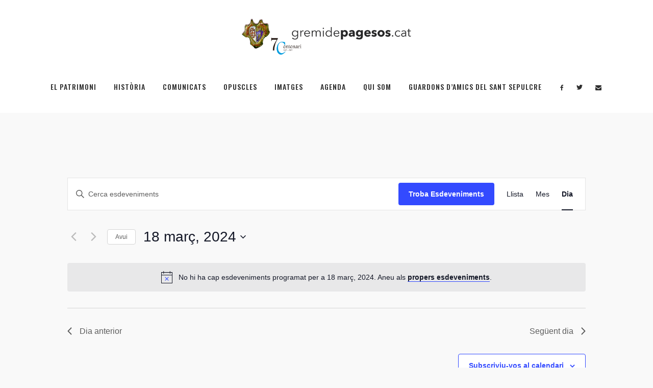

--- FILE ---
content_type: text/html; charset=UTF-8
request_url: http://gremidepagesos.cat/agenda/2024-03-18
body_size: 22499
content:
	<!DOCTYPE html>
<html lang="ca">
<head>
	<meta charset="UTF-8" />
	
	<title>Gremi de Pagesos | Esdeveniments per 18 març, 2024</title>

	
							<meta name="description" content="Web oficial. Els comunicats, l'agenda, la història i el patrimoni del Gremi de Pagesos de Tarragona. ">
			
							<meta name="keywords" content="Gremi de pagesos, 1353, historia, jujol, sant sepulcre, la pietat, tarragona, camp de tarragona, pagesos, gremi, pagesia, tres tombs, oli, sant isidre, sant antoni, sant llatzer, setmana santa, passos, misteris, divendres sant">
						<meta name="viewport" content="width=device-width,initial-scale=1,user-scalable=no">
		
	<link rel="profile" href="http://gmpg.org/xfn/11" />
	<link rel="pingback" href="http://gremidepagesos.cat/xmlrpc.php" />
            <link rel="shortcut icon" type="image/x-icon" href="http://gremidepagesos.cat/wp-content/uploads/2016/10/cropped-fons-blanc-low-Gremi-Pagesos.png">
        <link rel="apple-touch-icon" href="http://gremidepagesos.cat/wp-content/uploads/2016/10/cropped-fons-blanc-low-Gremi-Pagesos.png"/>
    	<link rel='stylesheet' id='tec-variables-skeleton-css' href='http://gremidepagesos.cat/wp-content/plugins/the-events-calendar/common/src/resources/css/variables-skeleton.min.css?ver=6.5.2' type='text/css' media='all' />
<link rel='stylesheet' id='tec-variables-full-css' href='http://gremidepagesos.cat/wp-content/plugins/the-events-calendar/common/src/resources/css/variables-full.min.css?ver=6.5.2' type='text/css' media='all' />
<link rel='stylesheet' id='tribe-common-skeleton-style-css' href='http://gremidepagesos.cat/wp-content/plugins/the-events-calendar/common/src/resources/css/common-skeleton.min.css?ver=6.5.2' type='text/css' media='all' />
<link rel='stylesheet' id='tribe-common-full-style-css' href='http://gremidepagesos.cat/wp-content/plugins/the-events-calendar/common/src/resources/css/common-full.min.css?ver=6.5.2' type='text/css' media='all' />
<link rel='stylesheet' id='tribe-events-views-v2-bootstrap-datepicker-styles-css' href='http://gremidepagesos.cat/wp-content/plugins/the-events-calendar/vendor/bootstrap-datepicker/css/bootstrap-datepicker.standalone.min.css?ver=6.10.3' type='text/css' media='all' />
<link rel='stylesheet' id='tribe-tooltipster-css-css' href='http://gremidepagesos.cat/wp-content/plugins/the-events-calendar/common/vendor/tooltipster/tooltipster.bundle.min.css?ver=6.5.2' type='text/css' media='all' />
<link rel='stylesheet' id='tribe-events-views-v2-skeleton-css' href='http://gremidepagesos.cat/wp-content/plugins/the-events-calendar/src/resources/css/views-skeleton.min.css?ver=6.10.3' type='text/css' media='all' />
<link rel='stylesheet' id='tribe-events-views-v2-full-css' href='http://gremidepagesos.cat/wp-content/plugins/the-events-calendar/src/resources/css/views-full.min.css?ver=6.10.3' type='text/css' media='all' />
<link rel='stylesheet' id='tribe-events-views-v2-print-css' href='http://gremidepagesos.cat/wp-content/plugins/the-events-calendar/src/resources/css/views-print.min.css?ver=6.10.3' type='text/css' media='print' />
<link href='//fonts.googleapis.com/css?family=Raleway:100,200,300,400,500,600,700,800,900,300italic,400italic,700italic|Oswald:100,200,300,400,500,600,700,800,900,300italic,400italic,700italic|Lato:100,200,300,400,500,600,700,800,900,300italic,400italic,700italic|Montserrat:100,200,300,400,500,600,700,800,900,300italic,400italic,700italic|Roboto:100,200,300,400,500,600,700,800,900,300italic,400italic,700italic|Raleway:100,200,300,400,500,600,700,800,900,300italic,400italic,700italic|PT+Sans:100,200,300,400,500,600,700,800,900,300italic,400italic,700italic&subset=latin,latin-ext' rel='stylesheet' type='text/css'>
<script type="application/javascript">var QodeAjaxUrl = "https://gremidepagesos.cat/wp-admin/admin-ajax.php"</script><meta name='robots' content='max-image-preview:large' />
	<style>img:is([sizes="auto" i], [sizes^="auto," i]) { contain-intrinsic-size: 3000px 1500px }</style>
	<link rel='dns-prefetch' href='//maps.googleapis.com' />
<link rel='dns-prefetch' href='//netdna.bootstrapcdn.com' />
<link rel="alternate" type="application/rss+xml" title="Gremi de Pagesos &raquo; Canal d&#039;informació" href="http://gremidepagesos.cat/feed" />
<link rel="alternate" type="application/rss+xml" title="Gremi de Pagesos &raquo; Canal dels comentaris" href="http://gremidepagesos.cat/comments/feed" />
<link rel="alternate" type="text/calendar" title="Gremi de Pagesos &raquo; Canal iCal" href="http://gremidepagesos.cat/agenda/2026-01-30/?ical=1/" />
<link rel="alternate" type="application/rss+xml" title="Gremi de Pagesos &raquo; Esdeveniments Canal d&#039;informació" href="http://gremidepagesos.cat/agenda/feed/" />
<script type="text/javascript">
/* <![CDATA[ */
window._wpemojiSettings = {"baseUrl":"https:\/\/s.w.org\/images\/core\/emoji\/16.0.1\/72x72\/","ext":".png","svgUrl":"https:\/\/s.w.org\/images\/core\/emoji\/16.0.1\/svg\/","svgExt":".svg","source":{"concatemoji":"http:\/\/gremidepagesos.cat\/wp-includes\/js\/wp-emoji-release.min.js?ver=6.8.3"}};
/*! This file is auto-generated */
!function(s,n){var o,i,e;function c(e){try{var t={supportTests:e,timestamp:(new Date).valueOf()};sessionStorage.setItem(o,JSON.stringify(t))}catch(e){}}function p(e,t,n){e.clearRect(0,0,e.canvas.width,e.canvas.height),e.fillText(t,0,0);var t=new Uint32Array(e.getImageData(0,0,e.canvas.width,e.canvas.height).data),a=(e.clearRect(0,0,e.canvas.width,e.canvas.height),e.fillText(n,0,0),new Uint32Array(e.getImageData(0,0,e.canvas.width,e.canvas.height).data));return t.every(function(e,t){return e===a[t]})}function u(e,t){e.clearRect(0,0,e.canvas.width,e.canvas.height),e.fillText(t,0,0);for(var n=e.getImageData(16,16,1,1),a=0;a<n.data.length;a++)if(0!==n.data[a])return!1;return!0}function f(e,t,n,a){switch(t){case"flag":return n(e,"\ud83c\udff3\ufe0f\u200d\u26a7\ufe0f","\ud83c\udff3\ufe0f\u200b\u26a7\ufe0f")?!1:!n(e,"\ud83c\udde8\ud83c\uddf6","\ud83c\udde8\u200b\ud83c\uddf6")&&!n(e,"\ud83c\udff4\udb40\udc67\udb40\udc62\udb40\udc65\udb40\udc6e\udb40\udc67\udb40\udc7f","\ud83c\udff4\u200b\udb40\udc67\u200b\udb40\udc62\u200b\udb40\udc65\u200b\udb40\udc6e\u200b\udb40\udc67\u200b\udb40\udc7f");case"emoji":return!a(e,"\ud83e\udedf")}return!1}function g(e,t,n,a){var r="undefined"!=typeof WorkerGlobalScope&&self instanceof WorkerGlobalScope?new OffscreenCanvas(300,150):s.createElement("canvas"),o=r.getContext("2d",{willReadFrequently:!0}),i=(o.textBaseline="top",o.font="600 32px Arial",{});return e.forEach(function(e){i[e]=t(o,e,n,a)}),i}function t(e){var t=s.createElement("script");t.src=e,t.defer=!0,s.head.appendChild(t)}"undefined"!=typeof Promise&&(o="wpEmojiSettingsSupports",i=["flag","emoji"],n.supports={everything:!0,everythingExceptFlag:!0},e=new Promise(function(e){s.addEventListener("DOMContentLoaded",e,{once:!0})}),new Promise(function(t){var n=function(){try{var e=JSON.parse(sessionStorage.getItem(o));if("object"==typeof e&&"number"==typeof e.timestamp&&(new Date).valueOf()<e.timestamp+604800&&"object"==typeof e.supportTests)return e.supportTests}catch(e){}return null}();if(!n){if("undefined"!=typeof Worker&&"undefined"!=typeof OffscreenCanvas&&"undefined"!=typeof URL&&URL.createObjectURL&&"undefined"!=typeof Blob)try{var e="postMessage("+g.toString()+"("+[JSON.stringify(i),f.toString(),p.toString(),u.toString()].join(",")+"));",a=new Blob([e],{type:"text/javascript"}),r=new Worker(URL.createObjectURL(a),{name:"wpTestEmojiSupports"});return void(r.onmessage=function(e){c(n=e.data),r.terminate(),t(n)})}catch(e){}c(n=g(i,f,p,u))}t(n)}).then(function(e){for(var t in e)n.supports[t]=e[t],n.supports.everything=n.supports.everything&&n.supports[t],"flag"!==t&&(n.supports.everythingExceptFlag=n.supports.everythingExceptFlag&&n.supports[t]);n.supports.everythingExceptFlag=n.supports.everythingExceptFlag&&!n.supports.flag,n.DOMReady=!1,n.readyCallback=function(){n.DOMReady=!0}}).then(function(){return e}).then(function(){var e;n.supports.everything||(n.readyCallback(),(e=n.source||{}).concatemoji?t(e.concatemoji):e.wpemoji&&e.twemoji&&(t(e.twemoji),t(e.wpemoji)))}))}((window,document),window._wpemojiSettings);
/* ]]> */
</script>
<link rel='stylesheet' id='layerslider-css' href='http://gremidepagesos.cat/wp-content/plugins/LayerSlider/static/layerslider/css/layerslider.css?ver=6.7.6' type='text/css' media='all' />
<style id='wp-emoji-styles-inline-css' type='text/css'>

	img.wp-smiley, img.emoji {
		display: inline !important;
		border: none !important;
		box-shadow: none !important;
		height: 1em !important;
		width: 1em !important;
		margin: 0 0.07em !important;
		vertical-align: -0.1em !important;
		background: none !important;
		padding: 0 !important;
	}
</style>
<link rel='stylesheet' id='wp-block-library-css' href='http://gremidepagesos.cat/wp-includes/css/dist/block-library/style.min.css?ver=6.8.3' type='text/css' media='all' />
<style id='classic-theme-styles-inline-css' type='text/css'>
/*! This file is auto-generated */
.wp-block-button__link{color:#fff;background-color:#32373c;border-radius:9999px;box-shadow:none;text-decoration:none;padding:calc(.667em + 2px) calc(1.333em + 2px);font-size:1.125em}.wp-block-file__button{background:#32373c;color:#fff;text-decoration:none}
</style>
<style id='pdfemb-pdf-embedder-viewer-style-inline-css' type='text/css'>
.wp-block-pdfemb-pdf-embedder-viewer{max-width:none}

</style>
<link rel='stylesheet' id='wp-components-css' href='http://gremidepagesos.cat/wp-includes/css/dist/components/style.min.css?ver=6.8.3' type='text/css' media='all' />
<link rel='stylesheet' id='wp-preferences-css' href='http://gremidepagesos.cat/wp-includes/css/dist/preferences/style.min.css?ver=6.8.3' type='text/css' media='all' />
<link rel='stylesheet' id='wp-block-editor-css' href='http://gremidepagesos.cat/wp-includes/css/dist/block-editor/style.min.css?ver=6.8.3' type='text/css' media='all' />
<link rel='stylesheet' id='wp-reusable-blocks-css' href='http://gremidepagesos.cat/wp-includes/css/dist/reusable-blocks/style.min.css?ver=6.8.3' type='text/css' media='all' />
<link rel='stylesheet' id='wp-patterns-css' href='http://gremidepagesos.cat/wp-includes/css/dist/patterns/style.min.css?ver=6.8.3' type='text/css' media='all' />
<link rel='stylesheet' id='wp-editor-css' href='http://gremidepagesos.cat/wp-includes/css/dist/editor/style.min.css?ver=6.8.3' type='text/css' media='all' />
<link rel='stylesheet' id='block-robo-gallery-style-css-css' href='http://gremidepagesos.cat/wp-content/plugins/robo-gallery/includes/extensions/block/dist/blocks.style.build.css?ver=3.2.24' type='text/css' media='all' />
<style id='global-styles-inline-css' type='text/css'>
:root{--wp--preset--aspect-ratio--square: 1;--wp--preset--aspect-ratio--4-3: 4/3;--wp--preset--aspect-ratio--3-4: 3/4;--wp--preset--aspect-ratio--3-2: 3/2;--wp--preset--aspect-ratio--2-3: 2/3;--wp--preset--aspect-ratio--16-9: 16/9;--wp--preset--aspect-ratio--9-16: 9/16;--wp--preset--color--black: #000000;--wp--preset--color--cyan-bluish-gray: #abb8c3;--wp--preset--color--white: #ffffff;--wp--preset--color--pale-pink: #f78da7;--wp--preset--color--vivid-red: #cf2e2e;--wp--preset--color--luminous-vivid-orange: #ff6900;--wp--preset--color--luminous-vivid-amber: #fcb900;--wp--preset--color--light-green-cyan: #7bdcb5;--wp--preset--color--vivid-green-cyan: #00d084;--wp--preset--color--pale-cyan-blue: #8ed1fc;--wp--preset--color--vivid-cyan-blue: #0693e3;--wp--preset--color--vivid-purple: #9b51e0;--wp--preset--gradient--vivid-cyan-blue-to-vivid-purple: linear-gradient(135deg,rgba(6,147,227,1) 0%,rgb(155,81,224) 100%);--wp--preset--gradient--light-green-cyan-to-vivid-green-cyan: linear-gradient(135deg,rgb(122,220,180) 0%,rgb(0,208,130) 100%);--wp--preset--gradient--luminous-vivid-amber-to-luminous-vivid-orange: linear-gradient(135deg,rgba(252,185,0,1) 0%,rgba(255,105,0,1) 100%);--wp--preset--gradient--luminous-vivid-orange-to-vivid-red: linear-gradient(135deg,rgba(255,105,0,1) 0%,rgb(207,46,46) 100%);--wp--preset--gradient--very-light-gray-to-cyan-bluish-gray: linear-gradient(135deg,rgb(238,238,238) 0%,rgb(169,184,195) 100%);--wp--preset--gradient--cool-to-warm-spectrum: linear-gradient(135deg,rgb(74,234,220) 0%,rgb(151,120,209) 20%,rgb(207,42,186) 40%,rgb(238,44,130) 60%,rgb(251,105,98) 80%,rgb(254,248,76) 100%);--wp--preset--gradient--blush-light-purple: linear-gradient(135deg,rgb(255,206,236) 0%,rgb(152,150,240) 100%);--wp--preset--gradient--blush-bordeaux: linear-gradient(135deg,rgb(254,205,165) 0%,rgb(254,45,45) 50%,rgb(107,0,62) 100%);--wp--preset--gradient--luminous-dusk: linear-gradient(135deg,rgb(255,203,112) 0%,rgb(199,81,192) 50%,rgb(65,88,208) 100%);--wp--preset--gradient--pale-ocean: linear-gradient(135deg,rgb(255,245,203) 0%,rgb(182,227,212) 50%,rgb(51,167,181) 100%);--wp--preset--gradient--electric-grass: linear-gradient(135deg,rgb(202,248,128) 0%,rgb(113,206,126) 100%);--wp--preset--gradient--midnight: linear-gradient(135deg,rgb(2,3,129) 0%,rgb(40,116,252) 100%);--wp--preset--font-size--small: 13px;--wp--preset--font-size--medium: 20px;--wp--preset--font-size--large: 36px;--wp--preset--font-size--x-large: 42px;--wp--preset--spacing--20: 0.44rem;--wp--preset--spacing--30: 0.67rem;--wp--preset--spacing--40: 1rem;--wp--preset--spacing--50: 1.5rem;--wp--preset--spacing--60: 2.25rem;--wp--preset--spacing--70: 3.38rem;--wp--preset--spacing--80: 5.06rem;--wp--preset--shadow--natural: 6px 6px 9px rgba(0, 0, 0, 0.2);--wp--preset--shadow--deep: 12px 12px 50px rgba(0, 0, 0, 0.4);--wp--preset--shadow--sharp: 6px 6px 0px rgba(0, 0, 0, 0.2);--wp--preset--shadow--outlined: 6px 6px 0px -3px rgba(255, 255, 255, 1), 6px 6px rgba(0, 0, 0, 1);--wp--preset--shadow--crisp: 6px 6px 0px rgba(0, 0, 0, 1);}:where(.is-layout-flex){gap: 0.5em;}:where(.is-layout-grid){gap: 0.5em;}body .is-layout-flex{display: flex;}.is-layout-flex{flex-wrap: wrap;align-items: center;}.is-layout-flex > :is(*, div){margin: 0;}body .is-layout-grid{display: grid;}.is-layout-grid > :is(*, div){margin: 0;}:where(.wp-block-columns.is-layout-flex){gap: 2em;}:where(.wp-block-columns.is-layout-grid){gap: 2em;}:where(.wp-block-post-template.is-layout-flex){gap: 1.25em;}:where(.wp-block-post-template.is-layout-grid){gap: 1.25em;}.has-black-color{color: var(--wp--preset--color--black) !important;}.has-cyan-bluish-gray-color{color: var(--wp--preset--color--cyan-bluish-gray) !important;}.has-white-color{color: var(--wp--preset--color--white) !important;}.has-pale-pink-color{color: var(--wp--preset--color--pale-pink) !important;}.has-vivid-red-color{color: var(--wp--preset--color--vivid-red) !important;}.has-luminous-vivid-orange-color{color: var(--wp--preset--color--luminous-vivid-orange) !important;}.has-luminous-vivid-amber-color{color: var(--wp--preset--color--luminous-vivid-amber) !important;}.has-light-green-cyan-color{color: var(--wp--preset--color--light-green-cyan) !important;}.has-vivid-green-cyan-color{color: var(--wp--preset--color--vivid-green-cyan) !important;}.has-pale-cyan-blue-color{color: var(--wp--preset--color--pale-cyan-blue) !important;}.has-vivid-cyan-blue-color{color: var(--wp--preset--color--vivid-cyan-blue) !important;}.has-vivid-purple-color{color: var(--wp--preset--color--vivid-purple) !important;}.has-black-background-color{background-color: var(--wp--preset--color--black) !important;}.has-cyan-bluish-gray-background-color{background-color: var(--wp--preset--color--cyan-bluish-gray) !important;}.has-white-background-color{background-color: var(--wp--preset--color--white) !important;}.has-pale-pink-background-color{background-color: var(--wp--preset--color--pale-pink) !important;}.has-vivid-red-background-color{background-color: var(--wp--preset--color--vivid-red) !important;}.has-luminous-vivid-orange-background-color{background-color: var(--wp--preset--color--luminous-vivid-orange) !important;}.has-luminous-vivid-amber-background-color{background-color: var(--wp--preset--color--luminous-vivid-amber) !important;}.has-light-green-cyan-background-color{background-color: var(--wp--preset--color--light-green-cyan) !important;}.has-vivid-green-cyan-background-color{background-color: var(--wp--preset--color--vivid-green-cyan) !important;}.has-pale-cyan-blue-background-color{background-color: var(--wp--preset--color--pale-cyan-blue) !important;}.has-vivid-cyan-blue-background-color{background-color: var(--wp--preset--color--vivid-cyan-blue) !important;}.has-vivid-purple-background-color{background-color: var(--wp--preset--color--vivid-purple) !important;}.has-black-border-color{border-color: var(--wp--preset--color--black) !important;}.has-cyan-bluish-gray-border-color{border-color: var(--wp--preset--color--cyan-bluish-gray) !important;}.has-white-border-color{border-color: var(--wp--preset--color--white) !important;}.has-pale-pink-border-color{border-color: var(--wp--preset--color--pale-pink) !important;}.has-vivid-red-border-color{border-color: var(--wp--preset--color--vivid-red) !important;}.has-luminous-vivid-orange-border-color{border-color: var(--wp--preset--color--luminous-vivid-orange) !important;}.has-luminous-vivid-amber-border-color{border-color: var(--wp--preset--color--luminous-vivid-amber) !important;}.has-light-green-cyan-border-color{border-color: var(--wp--preset--color--light-green-cyan) !important;}.has-vivid-green-cyan-border-color{border-color: var(--wp--preset--color--vivid-green-cyan) !important;}.has-pale-cyan-blue-border-color{border-color: var(--wp--preset--color--pale-cyan-blue) !important;}.has-vivid-cyan-blue-border-color{border-color: var(--wp--preset--color--vivid-cyan-blue) !important;}.has-vivid-purple-border-color{border-color: var(--wp--preset--color--vivid-purple) !important;}.has-vivid-cyan-blue-to-vivid-purple-gradient-background{background: var(--wp--preset--gradient--vivid-cyan-blue-to-vivid-purple) !important;}.has-light-green-cyan-to-vivid-green-cyan-gradient-background{background: var(--wp--preset--gradient--light-green-cyan-to-vivid-green-cyan) !important;}.has-luminous-vivid-amber-to-luminous-vivid-orange-gradient-background{background: var(--wp--preset--gradient--luminous-vivid-amber-to-luminous-vivid-orange) !important;}.has-luminous-vivid-orange-to-vivid-red-gradient-background{background: var(--wp--preset--gradient--luminous-vivid-orange-to-vivid-red) !important;}.has-very-light-gray-to-cyan-bluish-gray-gradient-background{background: var(--wp--preset--gradient--very-light-gray-to-cyan-bluish-gray) !important;}.has-cool-to-warm-spectrum-gradient-background{background: var(--wp--preset--gradient--cool-to-warm-spectrum) !important;}.has-blush-light-purple-gradient-background{background: var(--wp--preset--gradient--blush-light-purple) !important;}.has-blush-bordeaux-gradient-background{background: var(--wp--preset--gradient--blush-bordeaux) !important;}.has-luminous-dusk-gradient-background{background: var(--wp--preset--gradient--luminous-dusk) !important;}.has-pale-ocean-gradient-background{background: var(--wp--preset--gradient--pale-ocean) !important;}.has-electric-grass-gradient-background{background: var(--wp--preset--gradient--electric-grass) !important;}.has-midnight-gradient-background{background: var(--wp--preset--gradient--midnight) !important;}.has-small-font-size{font-size: var(--wp--preset--font-size--small) !important;}.has-medium-font-size{font-size: var(--wp--preset--font-size--medium) !important;}.has-large-font-size{font-size: var(--wp--preset--font-size--large) !important;}.has-x-large-font-size{font-size: var(--wp--preset--font-size--x-large) !important;}
:where(.wp-block-post-template.is-layout-flex){gap: 1.25em;}:where(.wp-block-post-template.is-layout-grid){gap: 1.25em;}
:where(.wp-block-columns.is-layout-flex){gap: 2em;}:where(.wp-block-columns.is-layout-grid){gap: 2em;}
:root :where(.wp-block-pullquote){font-size: 1.5em;line-height: 1.6;}
</style>
<link rel='stylesheet' id='contact-form-7-css' href='http://gremidepagesos.cat/wp-content/plugins/contact-form-7/includes/css/styles.css?ver=6.0.5' type='text/css' media='all' />
<link rel='stylesheet' id='finalTilesGallery_stylesheet-css' href='http://gremidepagesos.cat/wp-content/plugins/final-tiles-grid-gallery-lite/scripts/ftg.css?ver=3.6.2' type='text/css' media='all' />
<link rel='stylesheet' id='fontawesome_stylesheet-css' href='//netdna.bootstrapcdn.com/font-awesome/4.7.0/css/font-awesome.css?ver=6.8.3' type='text/css' media='all' />
<link rel='stylesheet' id='rgg-simplelightbox-css' href='http://gremidepagesos.cat/wp-content/plugins/responsive-gallery-grid/lib/simplelightbox/simplelightbox.min.css?ver=2.3.18' type='text/css' media='all' />
<link rel='stylesheet' id='slickstyle-css' href='http://gremidepagesos.cat/wp-content/plugins/responsive-gallery-grid/lib/slick/slick.1.9.0.min.css?ver=2.3.18' type='text/css' media='all' />
<link rel='stylesheet' id='slick-theme-css' href='http://gremidepagesos.cat/wp-content/plugins/responsive-gallery-grid/lib/slick/slick-theme.css?ver=2.3.18' type='text/css' media='all' />
<link rel='stylesheet' id='rgg-style-css' href='http://gremidepagesos.cat/wp-content/plugins/responsive-gallery-grid/css/style.css?ver=2.3.18' type='text/css' media='all' />
<link rel='stylesheet' id='rs-plugin-settings-css' href='http://gremidepagesos.cat/wp-content/plugins/revslider/public/assets/css/settings.css?ver=5.4.8' type='text/css' media='all' />
<style id='rs-plugin-settings-inline-css' type='text/css'>
#rs-demo-id {}
</style>
<link rel='stylesheet' id='default_style-css' href='http://gremidepagesos.cat/wp-content/themes/bridge%202/style.css?ver=6.8.3' type='text/css' media='all' />
<link rel='stylesheet' id='qode_font_awesome-css' href='http://gremidepagesos.cat/wp-content/themes/bridge%202/css/font-awesome/css/font-awesome.min.css?ver=6.8.3' type='text/css' media='all' />
<link rel='stylesheet' id='qode_font_elegant-css' href='http://gremidepagesos.cat/wp-content/themes/bridge%202/css/elegant-icons/style.min.css?ver=6.8.3' type='text/css' media='all' />
<link rel='stylesheet' id='qode_linea_icons-css' href='http://gremidepagesos.cat/wp-content/themes/bridge%202/css/linea-icons/style.css?ver=6.8.3' type='text/css' media='all' />
<link rel='stylesheet' id='qode_dripicons-css' href='http://gremidepagesos.cat/wp-content/themes/bridge%202/css/dripicons/dripicons.css?ver=6.8.3' type='text/css' media='all' />
<link rel='stylesheet' id='stylesheet-css' href='http://gremidepagesos.cat/wp-content/themes/bridge%202/css/stylesheet.min.css?ver=6.8.3' type='text/css' media='all' />
<style id='stylesheet-inline-css' type='text/css'>
   .archive.disabled_footer_top .footer_top_holder, .archive.disabled_footer_bottom .footer_bottom_holder { display: none;}


</style>
<link rel='stylesheet' id='qode_print-css' href='http://gremidepagesos.cat/wp-content/themes/bridge%202/css/print.css?ver=6.8.3' type='text/css' media='all' />
<link rel='stylesheet' id='mac_stylesheet-css' href='http://gremidepagesos.cat/wp-content/themes/bridge%202/css/mac_stylesheet.css?ver=6.8.3' type='text/css' media='all' />
<link rel='stylesheet' id='webkit-css' href='http://gremidepagesos.cat/wp-content/themes/bridge%202/css/webkit_stylesheet.css?ver=6.8.3' type='text/css' media='all' />
<link rel='stylesheet' id='style_dynamic-css' href='http://gremidepagesos.cat/wp-content/themes/bridge%202/css/style_dynamic.php?ver=6.8.3' type='text/css' media='all' />
<link rel='stylesheet' id='responsive-css' href='http://gremidepagesos.cat/wp-content/themes/bridge%202/css/responsive.min.css?ver=6.8.3' type='text/css' media='all' />
<link rel='stylesheet' id='style_dynamic_responsive-css' href='http://gremidepagesos.cat/wp-content/themes/bridge%202/css/style_dynamic_responsive.php?ver=6.8.3' type='text/css' media='all' />
<link rel='stylesheet' id='js_composer_front-css' href='http://gremidepagesos.cat/wp-content/plugins/js_composer/assets/css/js_composer.min.css?ver=5.6' type='text/css' media='all' />
<link rel='stylesheet' id='custom_css-css' href='http://gremidepagesos.cat/wp-content/themes/bridge%202/css/custom_css.php?ver=6.8.3' type='text/css' media='all' />
<style id='akismet-widget-style-inline-css' type='text/css'>

			.a-stats {
				--akismet-color-mid-green: #357b49;
				--akismet-color-white: #fff;
				--akismet-color-light-grey: #f6f7f7;

				max-width: 350px;
				width: auto;
			}

			.a-stats * {
				all: unset;
				box-sizing: border-box;
			}

			.a-stats strong {
				font-weight: 600;
			}

			.a-stats a.a-stats__link,
			.a-stats a.a-stats__link:visited,
			.a-stats a.a-stats__link:active {
				background: var(--akismet-color-mid-green);
				border: none;
				box-shadow: none;
				border-radius: 8px;
				color: var(--akismet-color-white);
				cursor: pointer;
				display: block;
				font-family: -apple-system, BlinkMacSystemFont, 'Segoe UI', 'Roboto', 'Oxygen-Sans', 'Ubuntu', 'Cantarell', 'Helvetica Neue', sans-serif;
				font-weight: 500;
				padding: 12px;
				text-align: center;
				text-decoration: none;
				transition: all 0.2s ease;
			}

			/* Extra specificity to deal with TwentyTwentyOne focus style */
			.widget .a-stats a.a-stats__link:focus {
				background: var(--akismet-color-mid-green);
				color: var(--akismet-color-white);
				text-decoration: none;
			}

			.a-stats a.a-stats__link:hover {
				filter: brightness(110%);
				box-shadow: 0 4px 12px rgba(0, 0, 0, 0.06), 0 0 2px rgba(0, 0, 0, 0.16);
			}

			.a-stats .count {
				color: var(--akismet-color-white);
				display: block;
				font-size: 1.5em;
				line-height: 1.4;
				padding: 0 13px;
				white-space: nowrap;
			}
		
</style>
<script type="text/javascript" id="layerslider-greensock-js-extra">
/* <![CDATA[ */
var LS_Meta = {"v":"6.7.6"};
/* ]]> */
</script>
<script type="text/javascript" src="http://gremidepagesos.cat/wp-content/plugins/LayerSlider/static/layerslider/js/greensock.js?ver=1.19.0" id="layerslider-greensock-js"></script>
<script type="text/javascript" src="http://gremidepagesos.cat/wp-includes/js/jquery/jquery.min.js?ver=3.7.1" id="jquery-core-js"></script>
<script type="text/javascript" src="http://gremidepagesos.cat/wp-includes/js/jquery/jquery-migrate.min.js?ver=3.4.1" id="jquery-migrate-js"></script>
<script type="text/javascript" src="http://gremidepagesos.cat/wp-content/plugins/LayerSlider/static/layerslider/js/layerslider.kreaturamedia.jquery.js?ver=6.7.6" id="layerslider-js"></script>
<script type="text/javascript" src="http://gremidepagesos.cat/wp-content/plugins/LayerSlider/static/layerslider/js/layerslider.transitions.js?ver=6.7.6" id="layerslider-transitions-js"></script>
<script type="text/javascript" src="http://gremidepagesos.cat/wp-content/plugins/the-events-calendar/common/src/resources/js/tribe-common.min.js?ver=6.5.2" id="tribe-common-js"></script>
<script type="text/javascript" src="http://gremidepagesos.cat/wp-content/plugins/the-events-calendar/src/resources/js/views/breakpoints.min.js?ver=6.10.3" id="tribe-events-views-v2-breakpoints-js"></script>
<script type="text/javascript" src="http://gremidepagesos.cat/wp-content/plugins/revslider/public/assets/js/jquery.themepunch.tools.min.js?ver=5.4.8" id="tp-tools-js"></script>
<script type="text/javascript" src="http://gremidepagesos.cat/wp-content/plugins/revslider/public/assets/js/jquery.themepunch.revolution.min.js?ver=5.4.8" id="revmin-js"></script>
<script type="text/javascript" src="http://gremidepagesos.cat/wp-content/plugins/slider/js/jssor.js?ver=6.8.3" id="reslide_jssor_front-js"></script>
<script type="text/javascript" src="http://gremidepagesos.cat/wp-content/plugins/slider/js/helper.js?ver=6.8.3" id="reslide_helper_script_front_end-js"></script>
<meta name="generator" content="Powered by LayerSlider 6.7.6 - Multi-Purpose, Responsive, Parallax, Mobile-Friendly Slider Plugin for WordPress." />
<!-- LayerSlider updates and docs at: https://layerslider.kreaturamedia.com -->
<link rel="https://api.w.org/" href="http://gremidepagesos.cat/wp-json/" /><link rel="EditURI" type="application/rsd+xml" title="RSD" href="https://gremidepagesos.cat/xmlrpc.php?rsd" />
<meta name="generator" content="WordPress 6.8.3" />
<meta name="tec-api-version" content="v1"><meta name="tec-api-origin" content="http://gremidepagesos.cat"><link rel="alternate" href="http://gremidepagesos.cat/wp-json/tribe/events/v1/" /><meta name="generator" content="Powered by WPBakery Page Builder - drag and drop page builder for WordPress."/>
<!--[if lte IE 9]><link rel="stylesheet" type="text/css" href="http://gremidepagesos.cat/wp-content/plugins/js_composer/assets/css/vc_lte_ie9.min.css" media="screen"><![endif]--><meta name="generator" content="Powered by Slider Revolution 5.4.8 - responsive, Mobile-Friendly Slider Plugin for WordPress with comfortable drag and drop interface." />
<link rel="icon" href="https://gremidepagesos.cat/wp-content/uploads/2016/10/cropped-log-lowGremi-Pagesos-32x32.png" sizes="32x32" />
<link rel="icon" href="https://gremidepagesos.cat/wp-content/uploads/2016/10/cropped-log-lowGremi-Pagesos-192x192.png" sizes="192x192" />
<link rel="apple-touch-icon" href="https://gremidepagesos.cat/wp-content/uploads/2016/10/cropped-log-lowGremi-Pagesos-180x180.png" />
<meta name="msapplication-TileImage" content="https://gremidepagesos.cat/wp-content/uploads/2016/10/cropped-log-lowGremi-Pagesos-270x270.png" />
<script type="text/javascript">function setREVStartSize(e){									
						try{ e.c=jQuery(e.c);var i=jQuery(window).width(),t=9999,r=0,n=0,l=0,f=0,s=0,h=0;
							if(e.responsiveLevels&&(jQuery.each(e.responsiveLevels,function(e,f){f>i&&(t=r=f,l=e),i>f&&f>r&&(r=f,n=e)}),t>r&&(l=n)),f=e.gridheight[l]||e.gridheight[0]||e.gridheight,s=e.gridwidth[l]||e.gridwidth[0]||e.gridwidth,h=i/s,h=h>1?1:h,f=Math.round(h*f),"fullscreen"==e.sliderLayout){var u=(e.c.width(),jQuery(window).height());if(void 0!=e.fullScreenOffsetContainer){var c=e.fullScreenOffsetContainer.split(",");if (c) jQuery.each(c,function(e,i){u=jQuery(i).length>0?u-jQuery(i).outerHeight(!0):u}),e.fullScreenOffset.split("%").length>1&&void 0!=e.fullScreenOffset&&e.fullScreenOffset.length>0?u-=jQuery(window).height()*parseInt(e.fullScreenOffset,0)/100:void 0!=e.fullScreenOffset&&e.fullScreenOffset.length>0&&(u-=parseInt(e.fullScreenOffset,0))}f=u}else void 0!=e.minHeight&&f<e.minHeight&&(f=e.minHeight);e.c.closest(".rev_slider_wrapper").css({height:f})					
						}catch(d){console.log("Failure at Presize of Slider:"+d)}						
					};</script>
<noscript><style type="text/css"> .wpb_animate_when_almost_visible { opacity: 1; }</style></noscript></head>

<body class="post-type-archive post-type-archive-tribe_events wp-theme-bridge2 tribe-no-js page-template-bridge tribe-filter-live  qode-title-hidden qode_grid_1300 footer_responsive_adv qode-content-sidebar-responsive qode-theme-ver-17.2 qode-theme-bridge wpb-js-composer js-comp-ver-5.6 vc_responsive modula-best-grid-gallery" itemscope itemtype="http://schema.org/WebPage">


<div class="wrapper">
	<div class="wrapper_inner">

    
    <!-- Google Analytics start -->
            <script>
            var _gaq = _gaq || [];
            _gaq.push(['_setAccount', 'UA-102644173-1']);
            _gaq.push(['_trackPageview']);

            (function() {
                var ga = document.createElement('script'); ga.type = 'text/javascript'; ga.async = true;
                ga.src = ('https:' == document.location.protocol ? 'https://ssl' : 'http://www') + '.google-analytics.com/ga.js';
                var s = document.getElementsByTagName('script')[0]; s.parentNode.insertBefore(ga, s);
            })();
        </script>
        <!-- Google Analytics end -->

	<header class=" centered_logo centered_logo_animate scroll_header_top_area  fixed scrolled_not_transparent with_border page_header">
	<div class="header_inner clearfix">
				<div class="header_top_bottom_holder">
			
			<div class="header_bottom clearfix" style=' background-color:rgba(255, 255, 255, 1);' >
											<div class="header_inner_left">
																	<div class="mobile_menu_button">
		<span>
			<i class="qode_icon_font_awesome fa fa-bars " ></i>		</span>
	</div>
								<div class="logo_wrapper" >
	<div class="q_logo">
		<a itemprop="url" href="http://gremidepagesos.cat/" >
             <img itemprop="image" class="normal" src="http://gremidepagesos.cat/wp-content/uploads/2019/03/gremi_7centenari_web-1.png" alt="Logo"/> 			 <img itemprop="image" class="light" src="http://gremidepagesos.cat/wp-content/uploads/2016/11/logo-web-gremi-1.png" alt="Logo"/> 			 <img itemprop="image" class="dark" src="http://gremidepagesos.cat/wp-content/uploads/2016/11/logo-web-gremi.png" alt="Logo"/> 			 <img itemprop="image" class="sticky" src="http://gremidepagesos.cat/wp-content/uploads/2016/11/logo-web-gremi.png" alt="Logo"/> 			 <img itemprop="image" class="mobile" src="http://gremidepagesos.cat/wp-content/uploads/2019/03/gremi_7centenari_web-1.png" alt="Logo"/> 					</a>
	</div>
	</div>															</div>
							
							
							<nav class="main_menu drop_down right">
								<ul id="menu-main-menu" class=""><li id="nav-menu-item-184" class="menu-item menu-item-type-post_type menu-item-object-page menu-item-has-children  has_sub narrow"><a href="http://gremidepagesos.cat/el-patrimoni" class=" no_link" style="cursor: default;" onclick="JavaScript: return false;"><i class="menu_icon blank fa"></i><span>El Patrimoni<span class="underline_dash"></span></span><span class="plus"></span></a>
<div class="second"><div class="inner"><ul>
	<li id="nav-menu-item-3251" class="menu-item menu-item-type-post_type menu-item-object-page "><a href="http://gremidepagesos.cat/esglesia-de-sant-llorenc" class=""><i class="menu_icon blank fa"></i><span>Església de Sant Llorenç</span><span class="plus"></span></a></li>
	<li id="nav-menu-item-298" class="menu-item menu-item-type-post_type menu-item-object-page "><a href="http://gremidepagesos.cat/el-patrimoni/sant-sepulcre" class=""><i class="menu_icon blank fa"></i><span>Sant Sepulcre</span><span class="plus"></span></a></li>
	<li id="nav-menu-item-339" class="menu-item menu-item-type-post_type menu-item-object-page "><a href="http://gremidepagesos.cat/el-patrimoni/la-pietat" class=""><i class="menu_icon blank fa"></i><span>La Pietat</span><span class="plus"></span></a></li>
	<li id="nav-menu-item-580" class="menu-item menu-item-type-post_type menu-item-object-page "><a href="http://gremidepagesos.cat/el-patrimoni/mare-de-deu-dels-angels" class=""><i class="menu_icon blank fa"></i><span>Mare de Deú dels Ángels</span><span class="plus"></span></a></li>
	<li id="nav-menu-item-581" class="menu-item menu-item-type-post_type menu-item-object-page "><a href="http://gremidepagesos.cat/el-patrimoni/sant-isidre-llaurador" class=""><i class="menu_icon blank fa"></i><span>Sant Isidre, Llaurador</span><span class="plus"></span></a></li>
	<li id="nav-menu-item-579" class="menu-item menu-item-type-post_type menu-item-object-page "><a href="http://gremidepagesos.cat/el-patrimoni/maria-magdalena" class=""><i class="menu_icon blank fa"></i><span>Maria Magdalena</span><span class="plus"></span></a></li>
	<li id="nav-menu-item-576" class="menu-item menu-item-type-post_type menu-item-object-page "><a href="http://gremidepagesos.cat/el-patrimoni/sant-antoni-abat" class=""><i class="menu_icon blank fa"></i><span>Sant Antoni Abat</span><span class="plus"></span></a></li>
	<li id="nav-menu-item-578" class="menu-item menu-item-type-post_type menu-item-object-page "><a href="http://gremidepagesos.cat/el-patrimoni/sant-llorenc" class=""><i class="menu_icon blank fa"></i><span>Sant Llorenç</span><span class="plus"></span></a></li>
	<li id="nav-menu-item-701" class="menu-item menu-item-type-post_type menu-item-object-page "><a href="http://gremidepagesos.cat/el-patrimoni/sant-cristofol" class=""><i class="menu_icon blank fa"></i><span>Sant Cristòfol</span><span class="plus"></span></a></li>
	<li id="nav-menu-item-577" class="menu-item menu-item-type-post_type menu-item-object-page "><a href="http://gremidepagesos.cat/el-patrimoni/sant-llatzer" class=""><i class="menu_icon blank fa"></i><span>Relíquia Sant Llàtzer</span><span class="plus"></span></a></li>
	<li id="nav-menu-item-667" class="menu-item menu-item-type-post_type menu-item-object-page "><a href="http://gremidepagesos.cat/el-patrimoni/goigs" class=""><i class="menu_icon blank fa"></i><span>Goigs</span><span class="plus"></span></a></li>
</ul></div></div>
</li>
<li id="nav-menu-item-1485" class="menu-item menu-item-type-post_type menu-item-object-page  narrow"><a href="http://gremidepagesos.cat/historia" class=""><i class="menu_icon blank fa"></i><span>Història<span class="underline_dash"></span></span><span class="plus"></span></a></li>
<li id="nav-menu-item-194" class="menu-item menu-item-type-post_type menu-item-object-page menu-item-has-children  has_sub narrow">
<div class="second"><div class="inner"><ul>
	<li id="nav-menu-item-202" class="menu-item menu-item-type-post_type menu-item-object-page menu-item-has-children sub"><a href="http://gremidepagesos.cat/setmana-santa" class=" no_link" style="cursor: default;" onclick="JavaScript: return false;"><i class="menu_icon blank fa"></i><span>Setmana Santa</span><span class="plus"></span><i class="q_menu_arrow fa fa-angle-right"></i></a>
	<ul>
		<li id="nav-menu-item-668" class="menu-item menu-item-type-custom menu-item-object-custom "><a href="http://gremidepagesos.cat/agenda/2017-04" class=""><i class="menu_icon blank fa"></i><span>Agenda</span><span class="plus"></span></a></li>
		<li id="nav-menu-item-223" class="menu-item menu-item-type-post_type menu-item-object-page "><a href="http://gremidepagesos.cat/setmana-santa/comunicats" class=""><i class="menu_icon blank fa"></i><span>Comunicats</span><span class="plus"></span></a></li>
	</ul>
</li>
	<li id="nav-menu-item-201" class="menu-item menu-item-type-post_type menu-item-object-page "><a href="http://gremidepagesos.cat/tres-tombs" class=""><i class="menu_icon blank fa"></i><span>Tres Tombs</span><span class="plus"></span></a></li>
</ul></div></div>
</li>
<li id="nav-menu-item-216" class="menu-item menu-item-type-post_type menu-item-object-page current_page_parent  narrow"><a href="http://gremidepagesos.cat/comunicats" class=""><i class="menu_icon blank fa"></i><span>Comunicats<span class="underline_dash"></span></span><span class="plus"></span></a></li>
<li id="nav-menu-item-2200" class="menu-item menu-item-type-post_type menu-item-object-page menu-item-has-children  has_sub narrow"><a href="http://gremidepagesos.cat/opuscles" class=" no_link" style="cursor: default;" onclick="JavaScript: return false;"><i class="menu_icon blank fa"></i><span>Opuscles<span class="underline_dash"></span></span><span class="plus"></span></a>
<div class="second"><div class="inner"><ul>
	<li id="nav-menu-item-4806" class="menu-item menu-item-type-post_type menu-item-object-page "><a href="http://gremidepagesos.cat/2025-2" class=""><i class="menu_icon blank fa"></i><span>2025</span><span class="plus"></span></a></li>
	<li id="nav-menu-item-4480" class="menu-item menu-item-type-post_type menu-item-object-page "><a href="http://gremidepagesos.cat/opuscles/2024-2" class=""><i class="menu_icon blank fa"></i><span>2024</span><span class="plus"></span></a></li>
	<li id="nav-menu-item-4444" class="menu-item menu-item-type-post_type menu-item-object-page "><a href="http://gremidepagesos.cat/opuscle-2023" class=""><i class="menu_icon blank fa"></i><span>2023</span><span class="plus"></span></a></li>
	<li id="nav-menu-item-3898" class="menu-item menu-item-type-post_type menu-item-object-page "><a href="http://gremidepagesos.cat/opuscles/opuscle-del-gremi-de-pagesos-2022" class=""><i class="menu_icon blank fa"></i><span>2022</span><span class="plus"></span></a></li>
	<li id="nav-menu-item-3534" class="menu-item menu-item-type-post_type menu-item-object-page "><a href="http://gremidepagesos.cat/opuscles/opuscle-del-gremi-de-pagesos-2021" class=""><i class="menu_icon blank fa"></i><span>2021</span><span class="plus"></span></a></li>
	<li id="nav-menu-item-3323" class="menu-item menu-item-type-post_type menu-item-object-page "><a href="http://gremidepagesos.cat/opuscles/opuscle-del-gremi-de-pagesos-2020" class=""><i class="menu_icon blank fa"></i><span>2020</span><span class="plus"></span></a></li>
	<li id="nav-menu-item-2830" class="menu-item menu-item-type-post_type menu-item-object-page "><a href="http://gremidepagesos.cat/opuscles/opuscle-del-gremi-de-pagesos-2019" class=""><i class="menu_icon blank fa"></i><span>2019</span><span class="plus"></span></a></li>
	<li id="nav-menu-item-2201" class="menu-item menu-item-type-post_type menu-item-object-page "><a href="http://gremidepagesos.cat/opuscle-2018" class=""><i class="menu_icon blank fa"></i><span>2018</span><span class="plus"></span></a></li>
	<li id="nav-menu-item-2204" class="menu-item menu-item-type-post_type menu-item-object-page "><a href="http://gremidepagesos.cat/opuscle-del-gremi-de-pagesos-2017" class=""><i class="menu_icon blank fa"></i><span>2017</span><span class="plus"></span></a></li>
</ul></div></div>
</li>
<li id="nav-menu-item-217" class="menu-item menu-item-type-post_type menu-item-object-page menu-item-has-children  has_sub narrow"><a href="http://gremidepagesos.cat/imatges" class=" no_link" style="cursor: default;" onclick="JavaScript: return false;"><i class="menu_icon blank fa"></i><span>Imatges<span class="underline_dash"></span></span><span class="plus"></span></a>
<div class="second"><div class="inner"><ul>
	<li id="nav-menu-item-1422" class="menu-item menu-item-type-post_type menu-item-object-page "><a href="http://gremidepagesos.cat/imatges/setmana-santa-2017" class=""><i class="menu_icon blank fa"></i><span>Setmana Santa 2018</span><span class="plus"></span></a></li>
	<li id="nav-menu-item-1171" class="menu-item menu-item-type-post_type menu-item-object-page "><a href="http://gremidepagesos.cat/imatges/visites-institucionals" class=""><i class="menu_icon blank fa"></i><span>Visites institucionals</span><span class="plus"></span></a></li>
	<li id="nav-menu-item-1279" class="menu-item menu-item-type-post_type menu-item-object-page "><a href="http://gremidepagesos.cat/imatges/commemoracions" class=""><i class="menu_icon blank fa"></i><span>Commemoracions</span><span class="plus"></span></a></li>
	<li id="nav-menu-item-1312" class="menu-item menu-item-type-post_type menu-item-object-page "><a href="http://gremidepagesos.cat/imatges/tres-tombs" class=""><i class="menu_icon blank fa"></i><span>Tres Tombs</span><span class="plus"></span></a></li>
	<li id="nav-menu-item-1804" class="menu-item menu-item-type-post_type menu-item-object-page "><a href="http://gremidepagesos.cat/imatges/festes-de-sant-isidre" class=""><i class="menu_icon blank fa"></i><span>Festes de Sant Isidre</span><span class="plus"></span></a></li>
	<li id="nav-menu-item-1640" class="menu-item menu-item-type-post_type menu-item-object-page "><a href="http://gremidepagesos.cat/imatges/celebracions-gremi-sopar" class=""><i class="menu_icon blank fa"></i><span>Celebracions Gremi Sopar</span><span class="plus"></span></a></li>
	<li id="nav-menu-item-3658" class="menu-item menu-item-type-post_type menu-item-object-page "><a href="http://gremidepagesos.cat/imatges/representacio-de-la-passio-dalbinyana-21-03-2019" class=""><i class="menu_icon blank fa"></i><span>Representació de la Passió d&#8217;Albinyana 21/03/2019</span><span class="plus"></span></a></li>
</ul></div></div>
</li>
<li id="nav-menu-item-192" class="menu-item menu-item-type-post_type menu-item-object-page  narrow"><a href="http://gremidepagesos.cat/agenda" class=""><i class="menu_icon blank fa"></i><span>Agenda<span class="underline_dash"></span></span><span class="plus"></span></a></li>
<li id="nav-menu-item-823" class="menu-item menu-item-type-post_type menu-item-object-page menu-item-has-children  has_sub narrow"><a href="http://gremidepagesos.cat/contacte" class=""><i class="menu_icon blank fa"></i><span>Qui som<span class="underline_dash"></span></span><span class="plus"></span></a>
<div class="second"><div class="inner"><ul>
	<li id="nav-menu-item-1500" class="menu-item menu-item-type-post_type menu-item-object-page "><a href="http://gremidepagesos.cat/junta-directiva-del-gremi-de-pagesos-de-sant-llorenc-i-sant-isidre" class=""><i class="menu_icon blank fa"></i><span>Junta directiva del Gremi de Pagesos de Sant Llorenç i Sant Isidre</span><span class="plus"></span></a></li>
	<li id="nav-menu-item-1501" class="menu-item menu-item-type-post_type menu-item-object-page "><a href="http://gremidepagesos.cat/junta-directiva-de-la-seccio-de-senyores-de-la-verge-de-la-pietat" class=""><i class="menu_icon blank fa"></i><span>Junta directiva de la Secció de Senyores de la Verge de la Pietat</span><span class="plus"></span></a></li>
</ul></div></div>
</li>
<li id="nav-menu-item-3922" class="menu-item menu-item-type-post_type menu-item-object-page  narrow"><a href="http://gremidepagesos.cat/guardons-damics-del-sant-sepulcre" class=""><i class="menu_icon blank fa"></i><span>GUARDONS D&#8217;AMICS DEL SANT SEPULCRE<span class="underline_dash"></span></span><span class="plus"></span></a></li>
</ul>							</nav>
															<div class="header_inner_right">
									<div class="side_menu_button_wrapper right">
																					<div class="header_bottom_right_widget_holder"><span class='q_social_icon_holder normal_social' data-color=#2e2e2e data-hover-color=#dd3333><a itemprop='url' href='https://www.facebook.com/GremiDePagesosDeSantLlorencISantIsidreDeTarragona/' target='_blank'><i class="qode_icon_font_awesome fa fa-facebook  simple_social" style="color: #2e2e2e;margin: 0 13px 0 0;font-size: 12px;" ></i></a></span><span class='q_social_icon_holder normal_social' data-color=#2e2e2e data-hover-color=#dd3333><a itemprop='url' href='https://twitter.com/gremidepagesos' target='_blank'><span aria-hidden="true" class="qode_icon_font_elegant social_twitter  simple_social" style="color: #2e2e2e;margin: 0 13px 0 0;font-size: 12px;" ></span></a></span><span class='q_social_icon_holder normal_social' data-color=#2e2e2e data-hover-color=#dd3333><a itemprop='url' href='http://gremidepagesos.cat/mail' target='_blank'><i class="qode_icon_font_awesome fa fa-envelope  simple_social" style="color: #2e2e2e;margin: 0 13px 0 0;font-size: 12px;" ></i></a></span></div>
																														<div class="side_menu_button">
																																											</div>
									</div>
								</div>
														<nav class="mobile_menu">
	<ul id="menu-main-menu-1" class=""><li id="mobile-menu-item-184" class="menu-item menu-item-type-post_type menu-item-object-page menu-item-has-children  has_sub"><h3><span>El Patrimoni</span></h3><span class="mobile_arrow"><i class="fa fa-angle-right"></i><i class="fa fa-angle-down"></i></span>
<ul class="sub_menu">
	<li id="mobile-menu-item-3251" class="menu-item menu-item-type-post_type menu-item-object-page "><a href="http://gremidepagesos.cat/esglesia-de-sant-llorenc" class=""><span>Església de Sant Llorenç</span></a><span class="mobile_arrow"><i class="fa fa-angle-right"></i><i class="fa fa-angle-down"></i></span></li>
	<li id="mobile-menu-item-298" class="menu-item menu-item-type-post_type menu-item-object-page "><a href="http://gremidepagesos.cat/el-patrimoni/sant-sepulcre" class=""><span>Sant Sepulcre</span></a><span class="mobile_arrow"><i class="fa fa-angle-right"></i><i class="fa fa-angle-down"></i></span></li>
	<li id="mobile-menu-item-339" class="menu-item menu-item-type-post_type menu-item-object-page "><a href="http://gremidepagesos.cat/el-patrimoni/la-pietat" class=""><span>La Pietat</span></a><span class="mobile_arrow"><i class="fa fa-angle-right"></i><i class="fa fa-angle-down"></i></span></li>
	<li id="mobile-menu-item-580" class="menu-item menu-item-type-post_type menu-item-object-page "><a href="http://gremidepagesos.cat/el-patrimoni/mare-de-deu-dels-angels" class=""><span>Mare de Deú dels Ángels</span></a><span class="mobile_arrow"><i class="fa fa-angle-right"></i><i class="fa fa-angle-down"></i></span></li>
	<li id="mobile-menu-item-581" class="menu-item menu-item-type-post_type menu-item-object-page "><a href="http://gremidepagesos.cat/el-patrimoni/sant-isidre-llaurador" class=""><span>Sant Isidre, Llaurador</span></a><span class="mobile_arrow"><i class="fa fa-angle-right"></i><i class="fa fa-angle-down"></i></span></li>
	<li id="mobile-menu-item-579" class="menu-item menu-item-type-post_type menu-item-object-page "><a href="http://gremidepagesos.cat/el-patrimoni/maria-magdalena" class=""><span>Maria Magdalena</span></a><span class="mobile_arrow"><i class="fa fa-angle-right"></i><i class="fa fa-angle-down"></i></span></li>
	<li id="mobile-menu-item-576" class="menu-item menu-item-type-post_type menu-item-object-page "><a href="http://gremidepagesos.cat/el-patrimoni/sant-antoni-abat" class=""><span>Sant Antoni Abat</span></a><span class="mobile_arrow"><i class="fa fa-angle-right"></i><i class="fa fa-angle-down"></i></span></li>
	<li id="mobile-menu-item-578" class="menu-item menu-item-type-post_type menu-item-object-page "><a href="http://gremidepagesos.cat/el-patrimoni/sant-llorenc" class=""><span>Sant Llorenç</span></a><span class="mobile_arrow"><i class="fa fa-angle-right"></i><i class="fa fa-angle-down"></i></span></li>
	<li id="mobile-menu-item-701" class="menu-item menu-item-type-post_type menu-item-object-page "><a href="http://gremidepagesos.cat/el-patrimoni/sant-cristofol" class=""><span>Sant Cristòfol</span></a><span class="mobile_arrow"><i class="fa fa-angle-right"></i><i class="fa fa-angle-down"></i></span></li>
	<li id="mobile-menu-item-577" class="menu-item menu-item-type-post_type menu-item-object-page "><a href="http://gremidepagesos.cat/el-patrimoni/sant-llatzer" class=""><span>Relíquia Sant Llàtzer</span></a><span class="mobile_arrow"><i class="fa fa-angle-right"></i><i class="fa fa-angle-down"></i></span></li>
	<li id="mobile-menu-item-667" class="menu-item menu-item-type-post_type menu-item-object-page "><a href="http://gremidepagesos.cat/el-patrimoni/goigs" class=""><span>Goigs</span></a><span class="mobile_arrow"><i class="fa fa-angle-right"></i><i class="fa fa-angle-down"></i></span></li>
</ul>
</li>
<li id="mobile-menu-item-1485" class="menu-item menu-item-type-post_type menu-item-object-page "><a href="http://gremidepagesos.cat/historia" class=""><span>Història</span></a><span class="mobile_arrow"><i class="fa fa-angle-right"></i><i class="fa fa-angle-down"></i></span></li>
<li id="mobile-menu-item-194" class="menu-item menu-item-type-post_type menu-item-object-page menu-item-has-children  has_sub">
<ul class="sub_menu">
	<li id="mobile-menu-item-202" class="menu-item menu-item-type-post_type menu-item-object-page menu-item-has-children  has_sub"><h3><span>Setmana Santa</span></h3><span class="mobile_arrow"><i class="fa fa-angle-right"></i><i class="fa fa-angle-down"></i></span>
	<ul class="sub_menu">
		<li id="mobile-menu-item-668" class="menu-item menu-item-type-custom menu-item-object-custom "><a href="http://gremidepagesos.cat/agenda/2017-04" class=""><span>Agenda</span></a><span class="mobile_arrow"><i class="fa fa-angle-right"></i><i class="fa fa-angle-down"></i></span></li>
		<li id="mobile-menu-item-223" class="menu-item menu-item-type-post_type menu-item-object-page "><a href="http://gremidepagesos.cat/setmana-santa/comunicats" class=""><span>Comunicats</span></a><span class="mobile_arrow"><i class="fa fa-angle-right"></i><i class="fa fa-angle-down"></i></span></li>
	</ul>
</li>
	<li id="mobile-menu-item-201" class="menu-item menu-item-type-post_type menu-item-object-page "><a href="http://gremidepagesos.cat/tres-tombs" class=""><span>Tres Tombs</span></a><span class="mobile_arrow"><i class="fa fa-angle-right"></i><i class="fa fa-angle-down"></i></span></li>
</ul>
</li>
<li id="mobile-menu-item-216" class="menu-item menu-item-type-post_type menu-item-object-page current_page_parent "><a href="http://gremidepagesos.cat/comunicats" class=""><span>Comunicats</span></a><span class="mobile_arrow"><i class="fa fa-angle-right"></i><i class="fa fa-angle-down"></i></span></li>
<li id="mobile-menu-item-2200" class="menu-item menu-item-type-post_type menu-item-object-page menu-item-has-children  has_sub"><h3><span>Opuscles</span></h3><span class="mobile_arrow"><i class="fa fa-angle-right"></i><i class="fa fa-angle-down"></i></span>
<ul class="sub_menu">
	<li id="mobile-menu-item-4806" class="menu-item menu-item-type-post_type menu-item-object-page "><a href="http://gremidepagesos.cat/2025-2" class=""><span>2025</span></a><span class="mobile_arrow"><i class="fa fa-angle-right"></i><i class="fa fa-angle-down"></i></span></li>
	<li id="mobile-menu-item-4480" class="menu-item menu-item-type-post_type menu-item-object-page "><a href="http://gremidepagesos.cat/opuscles/2024-2" class=""><span>2024</span></a><span class="mobile_arrow"><i class="fa fa-angle-right"></i><i class="fa fa-angle-down"></i></span></li>
	<li id="mobile-menu-item-4444" class="menu-item menu-item-type-post_type menu-item-object-page "><a href="http://gremidepagesos.cat/opuscle-2023" class=""><span>2023</span></a><span class="mobile_arrow"><i class="fa fa-angle-right"></i><i class="fa fa-angle-down"></i></span></li>
	<li id="mobile-menu-item-3898" class="menu-item menu-item-type-post_type menu-item-object-page "><a href="http://gremidepagesos.cat/opuscles/opuscle-del-gremi-de-pagesos-2022" class=""><span>2022</span></a><span class="mobile_arrow"><i class="fa fa-angle-right"></i><i class="fa fa-angle-down"></i></span></li>
	<li id="mobile-menu-item-3534" class="menu-item menu-item-type-post_type menu-item-object-page "><a href="http://gremidepagesos.cat/opuscles/opuscle-del-gremi-de-pagesos-2021" class=""><span>2021</span></a><span class="mobile_arrow"><i class="fa fa-angle-right"></i><i class="fa fa-angle-down"></i></span></li>
	<li id="mobile-menu-item-3323" class="menu-item menu-item-type-post_type menu-item-object-page "><a href="http://gremidepagesos.cat/opuscles/opuscle-del-gremi-de-pagesos-2020" class=""><span>2020</span></a><span class="mobile_arrow"><i class="fa fa-angle-right"></i><i class="fa fa-angle-down"></i></span></li>
	<li id="mobile-menu-item-2830" class="menu-item menu-item-type-post_type menu-item-object-page "><a href="http://gremidepagesos.cat/opuscles/opuscle-del-gremi-de-pagesos-2019" class=""><span>2019</span></a><span class="mobile_arrow"><i class="fa fa-angle-right"></i><i class="fa fa-angle-down"></i></span></li>
	<li id="mobile-menu-item-2201" class="menu-item menu-item-type-post_type menu-item-object-page "><a href="http://gremidepagesos.cat/opuscle-2018" class=""><span>2018</span></a><span class="mobile_arrow"><i class="fa fa-angle-right"></i><i class="fa fa-angle-down"></i></span></li>
	<li id="mobile-menu-item-2204" class="menu-item menu-item-type-post_type menu-item-object-page "><a href="http://gremidepagesos.cat/opuscle-del-gremi-de-pagesos-2017" class=""><span>2017</span></a><span class="mobile_arrow"><i class="fa fa-angle-right"></i><i class="fa fa-angle-down"></i></span></li>
</ul>
</li>
<li id="mobile-menu-item-217" class="menu-item menu-item-type-post_type menu-item-object-page menu-item-has-children  has_sub"><h3><span>Imatges</span></h3><span class="mobile_arrow"><i class="fa fa-angle-right"></i><i class="fa fa-angle-down"></i></span>
<ul class="sub_menu">
	<li id="mobile-menu-item-1422" class="menu-item menu-item-type-post_type menu-item-object-page "><a href="http://gremidepagesos.cat/imatges/setmana-santa-2017" class=""><span>Setmana Santa 2018</span></a><span class="mobile_arrow"><i class="fa fa-angle-right"></i><i class="fa fa-angle-down"></i></span></li>
	<li id="mobile-menu-item-1171" class="menu-item menu-item-type-post_type menu-item-object-page "><a href="http://gremidepagesos.cat/imatges/visites-institucionals" class=""><span>Visites institucionals</span></a><span class="mobile_arrow"><i class="fa fa-angle-right"></i><i class="fa fa-angle-down"></i></span></li>
	<li id="mobile-menu-item-1279" class="menu-item menu-item-type-post_type menu-item-object-page "><a href="http://gremidepagesos.cat/imatges/commemoracions" class=""><span>Commemoracions</span></a><span class="mobile_arrow"><i class="fa fa-angle-right"></i><i class="fa fa-angle-down"></i></span></li>
	<li id="mobile-menu-item-1312" class="menu-item menu-item-type-post_type menu-item-object-page "><a href="http://gremidepagesos.cat/imatges/tres-tombs" class=""><span>Tres Tombs</span></a><span class="mobile_arrow"><i class="fa fa-angle-right"></i><i class="fa fa-angle-down"></i></span></li>
	<li id="mobile-menu-item-1804" class="menu-item menu-item-type-post_type menu-item-object-page "><a href="http://gremidepagesos.cat/imatges/festes-de-sant-isidre" class=""><span>Festes de Sant Isidre</span></a><span class="mobile_arrow"><i class="fa fa-angle-right"></i><i class="fa fa-angle-down"></i></span></li>
	<li id="mobile-menu-item-1640" class="menu-item menu-item-type-post_type menu-item-object-page "><a href="http://gremidepagesos.cat/imatges/celebracions-gremi-sopar" class=""><span>Celebracions Gremi Sopar</span></a><span class="mobile_arrow"><i class="fa fa-angle-right"></i><i class="fa fa-angle-down"></i></span></li>
	<li id="mobile-menu-item-3658" class="menu-item menu-item-type-post_type menu-item-object-page "><a href="http://gremidepagesos.cat/imatges/representacio-de-la-passio-dalbinyana-21-03-2019" class=""><span>Representació de la Passió d&#8217;Albinyana 21/03/2019</span></a><span class="mobile_arrow"><i class="fa fa-angle-right"></i><i class="fa fa-angle-down"></i></span></li>
</ul>
</li>
<li id="mobile-menu-item-192" class="menu-item menu-item-type-post_type menu-item-object-page "><a href="http://gremidepagesos.cat/agenda" class=""><span>Agenda</span></a><span class="mobile_arrow"><i class="fa fa-angle-right"></i><i class="fa fa-angle-down"></i></span></li>
<li id="mobile-menu-item-823" class="menu-item menu-item-type-post_type menu-item-object-page menu-item-has-children  has_sub"><a href="http://gremidepagesos.cat/contacte" class=""><span>Qui som</span></a><span class="mobile_arrow"><i class="fa fa-angle-right"></i><i class="fa fa-angle-down"></i></span>
<ul class="sub_menu">
	<li id="mobile-menu-item-1500" class="menu-item menu-item-type-post_type menu-item-object-page "><a href="http://gremidepagesos.cat/junta-directiva-del-gremi-de-pagesos-de-sant-llorenc-i-sant-isidre" class=""><span>Junta directiva del Gremi de Pagesos de Sant Llorenç i Sant Isidre</span></a><span class="mobile_arrow"><i class="fa fa-angle-right"></i><i class="fa fa-angle-down"></i></span></li>
	<li id="mobile-menu-item-1501" class="menu-item menu-item-type-post_type menu-item-object-page "><a href="http://gremidepagesos.cat/junta-directiva-de-la-seccio-de-senyores-de-la-verge-de-la-pietat" class=""><span>Junta directiva de la Secció de Senyores de la Verge de la Pietat</span></a><span class="mobile_arrow"><i class="fa fa-angle-right"></i><i class="fa fa-angle-down"></i></span></li>
</ul>
</li>
<li id="mobile-menu-item-3922" class="menu-item menu-item-type-post_type menu-item-object-page "><a href="http://gremidepagesos.cat/guardons-damics-del-sant-sepulcre" class=""><span>GUARDONS D&#8217;AMICS DEL SANT SEPULCRE</span></a><span class="mobile_arrow"><i class="fa fa-angle-right"></i><i class="fa fa-angle-down"></i></span></li>
</ul></nav>											</div>
			</div>
		</div>
</header>	<a id="back_to_top" href="#">
        <span class="fa-stack">
            <i class="qode_icon_font_awesome fa fa-arrow-up " ></i>        </span>
	</a>
	
	
    
    
    <div class="content content_top_margin">
        <div class="content_inner  ">
    									<div class="container">
            			<div class="container_inner default_template_holder clearfix page_container_inner" >
																				<div
	 class="tribe-common tribe-events tribe-events-view tribe-events-view--day" 	data-js="tribe-events-view"
	data-view-rest-url="http://gremidepagesos.cat/wp-json/tribe/views/v2/html"
	data-view-rest-method="POST"
	data-view-manage-url="1"
				data-view-breakpoint-pointer="438795c2-0974-4f70-949e-5e011d6ac10e"
	>
	<div class="tribe-common-l-container tribe-events-l-container">
		<div
	class="tribe-events-view-loader tribe-common-a11y-hidden"
	role="alert"
	aria-live="polite"
>
	<span class="tribe-events-view-loader__text tribe-common-a11y-visual-hide">
		0 esdeveniments found.	</span>
	<div class="tribe-events-view-loader__dots tribe-common-c-loader">
		<svg  class="tribe-common-c-svgicon tribe-common-c-svgicon--dot tribe-common-c-loader__dot tribe-common-c-loader__dot--first"  viewBox="0 0 15 15" xmlns="http://www.w3.org/2000/svg"><circle cx="7.5" cy="7.5" r="7.5"/></svg>
		<svg  class="tribe-common-c-svgicon tribe-common-c-svgicon--dot tribe-common-c-loader__dot tribe-common-c-loader__dot--second"  viewBox="0 0 15 15" xmlns="http://www.w3.org/2000/svg"><circle cx="7.5" cy="7.5" r="7.5"/></svg>
		<svg  class="tribe-common-c-svgicon tribe-common-c-svgicon--dot tribe-common-c-loader__dot tribe-common-c-loader__dot--third"  viewBox="0 0 15 15" xmlns="http://www.w3.org/2000/svg"><circle cx="7.5" cy="7.5" r="7.5"/></svg>
	</div>
</div>

		
		<script data-js="tribe-events-view-data" type="application/json">
	{"slug":"day","prev_url":"http:\/\/gremidepagesos.cat\/agenda\/2024-03-17\/","next_url":"http:\/\/gremidepagesos.cat\/agenda\/2024-03-19\/","view_class":"Tribe\\Events\\Views\\V2\\Views\\Day_View","view_slug":"day","view_label":"Dia","title":"Esdeveniments \u2013 Gremi de Pagesos","events":[],"url":"http:\/\/gremidepagesos.cat\/agenda\/2024-03-18\/","url_event_date":"2024-03-18","bar":{"keyword":"","date":"2024-03-18"},"today":"2026-01-30 00:00:00","now":"2026-01-30 00:46:40","rest_url":"http:\/\/gremidepagesos.cat\/wp-json\/tribe\/views\/v2\/html","rest_method":"POST","rest_nonce":"","should_manage_url":true,"today_url":"http:\/\/gremidepagesos.cat\/agenda\/avui\/","today_title":"Cliqueu per seleccionar la data d'avui","today_label":"Avui","prev_label":"2024-03-17","next_label":"2024-03-19","date_formats":{"compact":"d\/m\/Y","month_and_year_compact":"m\/Y","month_and_year":"F Y","time_range_separator":" - ","date_time_separator":" | "},"messages":{"notice":["No hi ha cap esdeveniments programat per a 18 mar\u00e7, 2024. Aneu als <a href=\"http:\/\/gremidepagesos.cat\/agenda\/2024-03-19\/\" class=\"tribe-events-c-messages__message-list-item-link tribe-common-anchor-thin-alt\" data-js=\"tribe-events-view-link\">propers esdeveniments<\/a>."]},"start_of_week":"1","header_title":"","header_title_element":"h1","content_title":"","breadcrumbs":[],"before_events":"","after_events":"\n<!--\nThis calendar is powered by The Events Calendar.\nhttp:\/\/evnt.is\/18wn\n-->\n","display_events_bar":true,"disable_event_search":false,"live_refresh":true,"ical":{"display_link":true,"link":{"url":"http:\/\/gremidepagesos.cat\/agenda\/2024-03-18\/?ical=1","text":"Exporta Esdeveniments","title":"Utilitzeu-ho per compartir informaci\u00f3 del calendari a trav\u00e9s de Google Calendar, Apple iCal i altres aplicacions compatibles."}},"container_classes":["tribe-common","tribe-events","tribe-events-view","tribe-events-view--day"],"container_data":[],"is_past":false,"breakpoints":{"xsmall":500,"medium":768,"full":960},"breakpoint_pointer":"438795c2-0974-4f70-949e-5e011d6ac10e","is_initial_load":true,"public_views":{"list":{"view_class":"Tribe\\Events\\Views\\V2\\Views\\List_View","view_url":"http:\/\/gremidepagesos.cat\/agenda\/llista\/?tribe-bar-date=2024-03-18","view_label":"Llista"},"month":{"view_class":"Tribe\\Events\\Views\\V2\\Views\\Month_View","view_url":"http:\/\/gremidepagesos.cat\/agenda\/mes\/2024-03\/","view_label":"Mes"},"day":{"view_class":"Tribe\\Events\\Views\\V2\\Views\\Day_View","view_url":"http:\/\/gremidepagesos.cat\/agenda\/2024-03-18\/","view_label":"Dia"}},"show_latest_past":true,"past":false,"next_rel":"next","prev_rel":"prev","subscribe_links":{"gcal":{"label":"Google Calendar","single_label":"Afegeix a Google Calendar","visible":true,"block_slug":"hasGoogleCalendar"},"ical":{"label":"iCalendar","single_label":"Afegeix a iCalendar","visible":true,"block_slug":"hasiCal"},"outlook-365":{"label":"Outlook 365","single_label":"Outlook 365","visible":true,"block_slug":"hasOutlook365"},"outlook-live":{"label":"Outlook Live","single_label":"Outlook Live","visible":true,"block_slug":"hasOutlookLive"},"ics":{"label":"Exporta el fitxer .ics","single_label":"Exporta el fitxer .ics","visible":true,"block_slug":null},"outlook-ics":{"label":"Exporta el fitxer .ics d'Outlook","single_label":"Exporta el fitxer .ics d'Outlook","visible":true,"block_slug":null}},"_context":{"slug":"day"},"text":"S'est\u00e0 carregant...","classes":["tribe-common-c-loader__dot","tribe-common-c-loader__dot--third"]}</script>

		
		
<header  class="tribe-events-header tribe-events-header--has-event-search" >
	<div  class="tribe-events-header__messages tribe-events-c-messages tribe-common-b2 tribe-common-c-loader__dot tribe-common-c-loader__dot--third"  >
			<div class="tribe-events-c-messages__message tribe-events-c-messages__message--notice" role="alert">
			<svg  class="tribe-common-c-svgicon tribe-common-c-svgicon--messages-not-found tribe-events-c-messages__message-icon-svg"  viewBox="0 0 21 23" xmlns="http://www.w3.org/2000/svg"><g fill-rule="evenodd"><path d="M.5 2.5h20v20H.5z"/><path stroke-linecap="round" d="M7.583 11.583l5.834 5.834m0-5.834l-5.834 5.834" class="tribe-common-c-svgicon__svg-stroke"/><path stroke-linecap="round" d="M4.5.5v4m12-4v4"/><path stroke-linecap="square" d="M.5 7.5h20"/></g></svg>
			<ul class="tribe-events-c-messages__message-list" role="alert" aria-live="polite">
									<li
						class="tribe-events-c-messages__message-list-item"
						 data-key="0" 					>
					No hi ha cap esdeveniments programat per a 18 març, 2024. Aneu als <a href="http://gremidepagesos.cat/agenda/2024-03-19/" class="tribe-events-c-messages__message-list-item-link tribe-common-anchor-thin-alt" data-js="tribe-events-view-link">propers esdeveniments</a>.					</li>
							</ul>
		</div>
	</div>

	<div  class="tribe-events-header__messages tribe-events-c-messages tribe-common-b2 tribe-events-header__messages--mobile"  >
			<div class="tribe-events-c-messages__message tribe-events-c-messages__message--notice" role="alert">
			<svg  class="tribe-common-c-svgicon tribe-common-c-svgicon--messages-not-found tribe-events-c-messages__message-icon-svg"  viewBox="0 0 21 23" xmlns="http://www.w3.org/2000/svg"><g fill-rule="evenodd"><path d="M.5 2.5h20v20H.5z"/><path stroke-linecap="round" d="M7.583 11.583l5.834 5.834m0-5.834l-5.834 5.834" class="tribe-common-c-svgicon__svg-stroke"/><path stroke-linecap="round" d="M4.5.5v4m12-4v4"/><path stroke-linecap="square" d="M.5 7.5h20"/></g></svg>
			<ul class="tribe-events-c-messages__message-list" role="alert" aria-live="polite">
									<li
						class="tribe-events-c-messages__message-list-item"
						 data-key="0" 					>
					No hi ha cap esdeveniments programat per a 18 març, 2024. Aneu als <a href="http://gremidepagesos.cat/agenda/2024-03-19/" class="tribe-events-c-messages__message-list-item-link tribe-common-anchor-thin-alt" data-js="tribe-events-view-link">propers esdeveniments</a>.					</li>
							</ul>
		</div>
	</div>

	
	
	<div
	 class="tribe-events-header__events-bar tribe-events-c-events-bar tribe-events-c-events-bar--border" 	data-js="tribe-events-events-bar"
>

	<h2 class="tribe-common-a11y-visual-hide">
		Navegació visual i cerca d&#039;Esdeveniments	</h2>

			<button
	class="tribe-events-c-events-bar__search-button"
	aria-controls="tribe-events-search-container"
	aria-expanded="false"
	data-js="tribe-events-search-button"
>
	<svg  class="tribe-common-c-svgicon tribe-common-c-svgicon--search tribe-events-c-events-bar__search-button-icon-svg"  viewBox="0 0 16 16" xmlns="http://www.w3.org/2000/svg"  aria-hidden="true"><path fill-rule="evenodd" clip-rule="evenodd" d="M11.164 10.133L16 14.97 14.969 16l-4.836-4.836a6.225 6.225 0 01-3.875 1.352 6.24 6.24 0 01-4.427-1.832A6.272 6.272 0 010 6.258 6.24 6.24 0 011.831 1.83 6.272 6.272 0 016.258 0c1.67 0 3.235.658 4.426 1.831a6.272 6.272 0 011.832 4.427c0 1.422-.48 2.773-1.352 3.875zM6.258 1.458c-1.28 0-2.49.498-3.396 1.404-1.866 1.867-1.866 4.925 0 6.791a4.774 4.774 0 003.396 1.405c1.28 0 2.489-.498 3.395-1.405 1.867-1.866 1.867-4.924 0-6.79a4.774 4.774 0 00-3.395-1.405z"/></svg>
	<span class="tribe-events-c-events-bar__search-button-text tribe-common-a11y-visual-hide">
		Cerca	</span>
</button>

		<div
			class="tribe-events-c-events-bar__search-container"
			id="tribe-events-search-container"
			data-js="tribe-events-search-container"
		>
			<div
	class="tribe-events-c-events-bar__search"
	id="tribe-events-events-bar-search"
	data-js="tribe-events-events-bar-search"
>
	<form
		class="tribe-events-c-search tribe-events-c-events-bar__search-form"
		method="get"
		data-js="tribe-events-view-form"
		role="search"
	>
		<input type="hidden" name="tribe-events-views[url]" value="http://gremidepagesos.cat/agenda/2024-03-18/" />

		<div class="tribe-events-c-search__input-group">
			<div
	class="tribe-common-form-control-text tribe-events-c-search__input-control tribe-events-c-search__input-control--keyword"
	data-js="tribe-events-events-bar-input-control"
>
	<label class="tribe-common-form-control-text__label" for="tribe-events-events-bar-keyword">
		Introduïu la paraula clau. Cerqueu Esdeveniments per paraula clau.	</label>
	<input
		class="tribe-common-form-control-text__input tribe-events-c-search__input"
		data-js="tribe-events-events-bar-input-control-input"
		type="text"
		id="tribe-events-events-bar-keyword"
		name="tribe-events-views[tribe-bar-search]"
		value=""
		placeholder="Cerca esdeveniments"
		aria-label="Introduïu la paraula clau. Cerqueu esdeveniments per paraula clau."
	/>
	<svg  class="tribe-common-c-svgicon tribe-common-c-svgicon--search tribe-events-c-search__input-control-icon-svg"  viewBox="0 0 16 16" xmlns="http://www.w3.org/2000/svg"  aria-hidden="true"><path fill-rule="evenodd" clip-rule="evenodd" d="M11.164 10.133L16 14.97 14.969 16l-4.836-4.836a6.225 6.225 0 01-3.875 1.352 6.24 6.24 0 01-4.427-1.832A6.272 6.272 0 010 6.258 6.24 6.24 0 011.831 1.83 6.272 6.272 0 016.258 0c1.67 0 3.235.658 4.426 1.831a6.272 6.272 0 011.832 4.427c0 1.422-.48 2.773-1.352 3.875zM6.258 1.458c-1.28 0-2.49.498-3.396 1.404-1.866 1.867-1.866 4.925 0 6.791a4.774 4.774 0 003.396 1.405c1.28 0 2.489-.498 3.395-1.405 1.867-1.866 1.867-4.924 0-6.79a4.774 4.774 0 00-3.395-1.405z"/></svg>
</div>
		</div>

		<button
	class="tribe-common-c-btn tribe-events-c-search__button"
	type="submit"
	name="submit-bar"
>
	Troba Esdeveniments</button>
	</form>
</div>
		</div>
	
	<div class="tribe-events-c-events-bar__views">
	<h3 class="tribe-common-a11y-visual-hide">
		Navegació de visualitzacions Esdeveniment	</h3>
	<div  class="tribe-events-c-view-selector tribe-events-c-view-selector--labels tribe-events-c-view-selector--tabs"  data-js="tribe-events-view-selector">
		<button
			class="tribe-events-c-view-selector__button tribe-common-c-btn__clear"
			data-js="tribe-events-view-selector-button"
		>
			<span class="tribe-events-c-view-selector__button-icon">
				<svg  class="tribe-common-c-svgicon tribe-common-c-svgicon--day tribe-events-c-view-selector__button-icon-svg"  viewBox="0 0 19 18" xmlns="http://www.w3.org/2000/svg"><path fill-rule="evenodd" clip-rule="evenodd" d="M.363 17.569V.43C.363.193.526 0 .726 0H18c.201 0 .364.193.364.431V17.57c0 .238-.163.431-.364.431H.726c-.2 0-.363-.193-.363-.431zm16.985-16.33H1.354v2.314h15.994V1.24zM1.354 4.688h15.994v12.07H1.354V4.687zm11.164 9.265v-1.498c0-.413.335-.748.748-.748h1.498c.413 0 .748.335.748.748v1.498a.749.749 0 01-.748.748h-1.498a.749.749 0 01-.748-.748z" class="tribe-common-c-svgicon__svg-fill"/></svg>			</span>
			<span class="tribe-events-c-view-selector__button-text tribe-common-a11y-visual-hide">
				Dia			</span>
			<svg  class="tribe-common-c-svgicon tribe-common-c-svgicon--caret-down tribe-events-c-view-selector__button-icon-caret-svg"  viewBox="0 0 10 7" xmlns="http://www.w3.org/2000/svg" aria-hidden="true"><path fill-rule="evenodd" clip-rule="evenodd" d="M1.008.609L5 4.6 8.992.61l.958.958L5 6.517.05 1.566l.958-.958z" class="tribe-common-c-svgicon__svg-fill"/></svg>
		</button>
		<div
	class="tribe-events-c-view-selector__content"
	id="tribe-events-view-selector-content"
	data-js="tribe-events-view-selector-list-container"
>
	<ul class="tribe-events-c-view-selector__list">
					<li class="tribe-events-c-view-selector__list-item tribe-events-c-view-selector__list-item--list">
	<a
		href="http://gremidepagesos.cat/agenda/llista/?tribe-bar-date=2024-03-18"
		class="tribe-events-c-view-selector__list-item-link"
		data-js="tribe-events-view-link"
	>
		<span class="tribe-events-c-view-selector__list-item-icon">
			<svg  class="tribe-common-c-svgicon tribe-common-c-svgicon--list tribe-events-c-view-selector__list-item-icon-svg"  viewBox="0 0 19 19" xmlns="http://www.w3.org/2000/svg"><path fill-rule="evenodd" clip-rule="evenodd" d="M.451.432V17.6c0 .238.163.432.364.432H18.12c.2 0 .364-.194.364-.432V.432c0-.239-.163-.432-.364-.432H.815c-.2 0-.364.193-.364.432zm.993.81h16.024V3.56H1.444V1.24zM17.468 3.56H1.444v13.227h16.024V3.56z" class="tribe-common-c-svgicon__svg-fill"/><g clip-path="url(#tribe-events-c-view-selector__list-item-icon-svg-0)" class="tribe-common-c-svgicon__svg-fill"><path fill-rule="evenodd" clip-rule="evenodd" d="M11.831 4.912v1.825c0 .504.409.913.913.913h1.825a.913.913 0 00.912-.913V4.912A.913.913 0 0014.57 4h-1.825a.912.912 0 00-.913.912z"/><path d="M8.028 7.66a.449.449 0 00.446-.448v-.364c0-.246-.2-.448-.446-.448h-4.13a.449.449 0 00-.447.448v.364c0 .246.201.448.447.448h4.13zM9.797 5.26a.449.449 0 00.447-.448v-.364c0-.246-.201-.448-.447-.448h-5.9a.449.449 0 00-.446.448v.364c0 .246.201.448.447.448h5.9z"/></g><g clip-path="url(#tribe-events-c-view-selector__list-item-icon-svg-1)" class="tribe-common-c-svgicon__svg-fill"><path fill-rule="evenodd" clip-rule="evenodd" d="M11.831 10.912v1.825c0 .505.409.913.913.913h1.825a.913.913 0 00.912-.912v-1.825A.913.913 0 0014.57 10h-1.825a.912.912 0 00-.913.912z"/><path d="M8.028 13.66a.449.449 0 00.446-.448v-.364c0-.246-.2-.448-.446-.448h-4.13a.449.449 0 00-.447.448v.364c0 .246.201.448.447.448h4.13zM9.797 11.26a.449.449 0 00.447-.448v-.364c0-.246-.201-.448-.447-.448h-5.9a.449.449 0 00-.446.448v.364c0 .246.201.448.447.448h5.9z"/></g><defs><clipPath id="tribe-events-c-view-selector__list-item-icon-svg-0"><path transform="translate(3.451 4)" d="M0 0h13v4H0z"/></clipPath><clipPath id="tribe-events-c-view-selector__list-item-icon-svg-1"><path transform="translate(3.451 10)" d="M0 0h13v4H0z"/></clipPath></defs></svg>
		</span>
		<span class="tribe-events-c-view-selector__list-item-text">
			Llista		</span>
	</a>
</li>
					<li class="tribe-events-c-view-selector__list-item tribe-events-c-view-selector__list-item--month">
	<a
		href="http://gremidepagesos.cat/agenda/mes/2024-03/"
		class="tribe-events-c-view-selector__list-item-link"
		data-js="tribe-events-view-link"
	>
		<span class="tribe-events-c-view-selector__list-item-icon">
			<svg  class="tribe-common-c-svgicon tribe-common-c-svgicon--month tribe-events-c-view-selector__list-item-icon-svg"  viewBox="0 0 18 19" xmlns="http://www.w3.org/2000/svg"><path fill-rule="evenodd" clip-rule="evenodd" d="M0 .991v17.04c0 .236.162.428.361.428h17.175c.2 0 .361-.192.361-.429V.991c0-.237-.162-.428-.361-.428H.36C.161.563 0 .754 0 .99zm.985.803H16.89v2.301H.985v-2.3zM16.89 5.223H.985v12H16.89v-12zM6.31 7.366v.857c0 .237.192.429.429.429h.857a.429.429 0 00.428-.429v-.857a.429.429 0 00-.428-.429H6.74a.429.429 0 00-.429.429zm3.429.857v-.857c0-.237.191-.429.428-.429h.857c.237 0 .429.192.429.429v.857a.429.429 0 01-.429.429h-.857a.429.429 0 01-.428-.429zm3.428-.857v.857c0 .237.192.429.429.429h.857a.429.429 0 00.428-.429v-.857a.429.429 0 00-.428-.429h-.857a.429.429 0 00-.429.429zm-6.857 4.286v-.858c0-.236.192-.428.429-.428h.857c.236 0 .428.192.428.428v.858a.429.429 0 01-.428.428H6.74a.429.429 0 01-.429-.428zm3.429-.858v.858c0 .236.191.428.428.428h.857a.429.429 0 00.429-.428v-.858a.429.429 0 00-.429-.428h-.857a.428.428 0 00-.428.428zm3.428.858v-.858c0-.236.192-.428.429-.428h.857c.236 0 .428.192.428.428v.858a.429.429 0 01-.428.428h-.857a.429.429 0 01-.429-.428zm-10.286-.858v.858c0 .236.192.428.429.428h.857a.429.429 0 00.429-.428v-.858a.429.429 0 00-.429-.428h-.857a.429.429 0 00-.429.428zm0 4.286v-.857c0-.237.192-.429.429-.429h.857c.237 0 .429.192.429.429v.857a.429.429 0 01-.429.429h-.857a.429.429 0 01-.429-.429zm3.429-.857v.857c0 .237.192.429.429.429h.857a.429.429 0 00.428-.429v-.857a.429.429 0 00-.428-.429H6.74a.429.429 0 00-.429.429zm3.429.857v-.857c0-.237.191-.429.428-.429h.857c.237 0 .429.192.429.429v.857a.429.429 0 01-.429.429h-.857a.429.429 0 01-.428-.429z" class="tribe-common-c-svgicon__svg-fill"/></svg>		</span>
		<span class="tribe-events-c-view-selector__list-item-text">
			Mes		</span>
	</a>
</li>
					<li class="tribe-events-c-view-selector__list-item tribe-events-c-view-selector__list-item--day tribe-events-c-view-selector__list-item--active">
	<a
		href="http://gremidepagesos.cat/agenda/2024-03-18/"
		class="tribe-events-c-view-selector__list-item-link"
		data-js="tribe-events-view-link"
	>
		<span class="tribe-events-c-view-selector__list-item-icon">
			<svg  class="tribe-common-c-svgicon tribe-common-c-svgicon--day tribe-events-c-view-selector__list-item-icon-svg"  viewBox="0 0 19 18" xmlns="http://www.w3.org/2000/svg"><path fill-rule="evenodd" clip-rule="evenodd" d="M.363 17.569V.43C.363.193.526 0 .726 0H18c.201 0 .364.193.364.431V17.57c0 .238-.163.431-.364.431H.726c-.2 0-.363-.193-.363-.431zm16.985-16.33H1.354v2.314h15.994V1.24zM1.354 4.688h15.994v12.07H1.354V4.687zm11.164 9.265v-1.498c0-.413.335-.748.748-.748h1.498c.413 0 .748.335.748.748v1.498a.749.749 0 01-.748.748h-1.498a.749.749 0 01-.748-.748z" class="tribe-common-c-svgicon__svg-fill"/></svg>		</span>
		<span class="tribe-events-c-view-selector__list-item-text">
			Dia		</span>
	</a>
</li>
			</ul>
</div>
	</div>
</div>

</div>

	
	<div class="tribe-events-c-top-bar tribe-events-header__top-bar">

	<nav class="tribe-events-c-top-bar__nav tribe-common-a11y-hidden">
	<ul class="tribe-events-c-top-bar__nav-list">
		<li class="tribe-events-c-top-bar__nav-list-item">
	<a
		href="http://gremidepagesos.cat/agenda/2024-03-17/"
		class="tribe-common-c-btn-icon tribe-common-c-btn-icon--caret-left tribe-events-c-top-bar__nav-link tribe-events-c-top-bar__nav-link--prev"
		aria-label="Dia anterior"
		title="Dia anterior"
		data-js="tribe-events-view-link"
		rel="prev"
	>
		<svg  class="tribe-common-c-svgicon tribe-common-c-svgicon--caret-left tribe-common-c-btn-icon__icon-svg tribe-events-c-top-bar__nav-link-icon-svg"  xmlns="http://www.w3.org/2000/svg" viewBox="0 0 10 16" aria-hidden="true"><path d="M9.7 14.4l-1.5 1.5L.3 8 8.2.1l1.5 1.5L3.3 8l6.4 6.4z"/></svg>
	</a>
</li>

		<li class="tribe-events-c-top-bar__nav-list-item">
	<a
		href="http://gremidepagesos.cat/agenda/2024-03-19/"
		class="tribe-common-c-btn-icon tribe-common-c-btn-icon--caret-right tribe-events-c-top-bar__nav-link tribe-events-c-top-bar__nav-link--next"
		aria-label="Dia següent"
		title="Dia següent"
		data-js="tribe-events-view-link"
		rel="next"
	>
		<svg  class="tribe-common-c-svgicon tribe-common-c-svgicon--caret-right tribe-common-c-btn-icon__icon-svg tribe-events-c-top-bar__nav-link-icon-svg"  xmlns="http://www.w3.org/2000/svg" viewBox="0 0 10 16" aria-hidden="true"><path d="M.3 1.6L1.8.1 9.7 8l-7.9 7.9-1.5-1.5L6.7 8 .3 1.6z"/></svg>
	</a>
</li>
	</ul>
</nav>

	<a
	href="http://gremidepagesos.cat/agenda/avui/"
	class="tribe-common-c-btn-border-small tribe-events-c-top-bar__today-button tribe-common-a11y-hidden"
	data-js="tribe-events-view-link"
	aria-label="Cliqueu per seleccionar la data d&#039;avui"
	title="Cliqueu per seleccionar la data d&#039;avui"
>
	Avui</a>

	<div class="tribe-events-c-top-bar__datepicker">
	<button
		class="tribe-common-c-btn__clear tribe-common-h3 tribe-common-h--alt tribe-events-c-top-bar__datepicker-button"
		data-js="tribe-events-top-bar-datepicker-button"
		type="button"
		aria-label="Cliqueu per desplegar la selecció de data"
		title="Cliqueu per desplegar la selecció de data"
	>
		<time
			datetime="2024-03-18"
			class="tribe-events-c-top-bar__datepicker-time"
		>
			<span class="tribe-events-c-top-bar__datepicker-mobile">
				18/03/2024			</span>
			<span class="tribe-events-c-top-bar__datepicker-desktop tribe-common-a11y-hidden">
				18 març, 2024			</span>
		</time>
		<svg  class="tribe-common-c-svgicon tribe-common-c-svgicon--caret-down tribe-events-c-top-bar__datepicker-button-icon-svg"  viewBox="0 0 10 7" xmlns="http://www.w3.org/2000/svg" aria-hidden="true"><path fill-rule="evenodd" clip-rule="evenodd" d="M1.008.609L5 4.6 8.992.61l.958.958L5 6.517.05 1.566l.958-.958z" class="tribe-common-c-svgicon__svg-fill"/></svg>
	</button>
	<label
		class="tribe-events-c-top-bar__datepicker-label tribe-common-a11y-visual-hide"
		for="tribe-events-top-bar-date"
	>
		Selecciona una data.	</label>
	<input
		type="text"
		class="tribe-events-c-top-bar__datepicker-input tribe-common-a11y-visual-hide"
		data-js="tribe-events-top-bar-date"
		id="tribe-events-top-bar-date"
		name="tribe-events-views[tribe-bar-date]"
		value="18/03/2024"
		tabindex="-1"
		autocomplete="off"
		readonly="readonly"
	/>
	<div class="tribe-events-c-top-bar__datepicker-container" data-js="tribe-events-top-bar-datepicker-container"></div>
	<template class="tribe-events-c-top-bar__datepicker-template-prev-icon">
		<svg  class="tribe-common-c-svgicon tribe-common-c-svgicon--caret-left tribe-events-c-top-bar__datepicker-nav-icon-svg"  xmlns="http://www.w3.org/2000/svg" viewBox="0 0 10 16" aria-hidden="true"><path d="M9.7 14.4l-1.5 1.5L.3 8 8.2.1l1.5 1.5L3.3 8l6.4 6.4z"/></svg>
	</template>
	<template class="tribe-events-c-top-bar__datepicker-template-next-icon">
		<svg  class="tribe-common-c-svgicon tribe-common-c-svgicon--caret-right tribe-events-c-top-bar__datepicker-nav-icon-svg"  xmlns="http://www.w3.org/2000/svg" viewBox="0 0 10 16" aria-hidden="true"><path d="M.3 1.6L1.8.1 9.7 8l-7.9 7.9-1.5-1.5L6.7 8 .3 1.6z"/></svg>
	</template>
</div>

	<div class="tribe-events-c-top-bar__actions tribe-common-a11y-hidden">
	</div>

</div>
</header>

		
		<div class="tribe-events-calendar-day">

			
		</div>

		<nav class="tribe-events-calendar-day-nav tribe-events-c-nav">
	<ul class="tribe-events-c-nav__list">
		<li class="tribe-events-c-nav__list-item tribe-events-c-nav__list-item--prev">
	<a
		href="http://gremidepagesos.cat/agenda/2024-03-17/"
		rel="prev"
		class="tribe-events-c-nav__prev tribe-common-b2 tribe-common-b1--min-medium"
		data-js="tribe-events-view-link"
		aria-label="Dia anterior"
		title="Dia anterior"
		rel="prev"
	>
		<svg  class="tribe-common-c-svgicon tribe-common-c-svgicon--caret-left tribe-events-c-nav__prev-icon-svg"  xmlns="http://www.w3.org/2000/svg" viewBox="0 0 10 16" aria-hidden="true"><path d="M9.7 14.4l-1.5 1.5L.3 8 8.2.1l1.5 1.5L3.3 8l6.4 6.4z"/></svg>
		Dia anterior	</a>
</li>

		<li class="tribe-events-c-nav__list-item tribe-events-c-nav__list-item--next">
	<a
		href="http://gremidepagesos.cat/agenda/2024-03-19/"
		rel="next"
		class="tribe-events-c-nav__next tribe-common-b2 tribe-common-b1--min-medium"
		data-js="tribe-events-view-link"
		aria-label="Següent dia"
		title="Següent dia"
		rel="next"
	>
		Següent dia		<svg  class="tribe-common-c-svgicon tribe-common-c-svgicon--caret-right tribe-events-c-nav__next-icon-svg"  xmlns="http://www.w3.org/2000/svg" viewBox="0 0 10 16" aria-hidden="true"><path d="M.3 1.6L1.8.1 9.7 8l-7.9 7.9-1.5-1.5L6.7 8 .3 1.6z"/></svg>
	</a>
</li>
	</ul>
</nav>

		<div class="tribe-events-c-subscribe-dropdown__container">
	<div class="tribe-events-c-subscribe-dropdown">
		<div class="tribe-common-c-btn-border tribe-events-c-subscribe-dropdown__button">
			<button
				class="tribe-events-c-subscribe-dropdown__button-text tribe-common-c-btn--clear"
				aria-expanded="false"
				aria-controls="tribe-events-subscribe-dropdown-content"
				aria-label=""
			>
				Subscriviu-vos al calendari			</button>
			<svg  class="tribe-common-c-svgicon tribe-common-c-svgicon--caret-down tribe-events-c-subscribe-dropdown__button-icon"  viewBox="0 0 10 7" xmlns="http://www.w3.org/2000/svg" aria-hidden="true"><path fill-rule="evenodd" clip-rule="evenodd" d="M1.008.609L5 4.6 8.992.61l.958.958L5 6.517.05 1.566l.958-.958z" class="tribe-common-c-svgicon__svg-fill"/></svg>
		</div>
		<div id="tribe-events-c-subscribe-dropdown-content" class="tribe-events-c-subscribe-dropdown__content">
			<ul class="tribe-events-c-subscribe-dropdown__list">
									
<li class="tribe-events-c-subscribe-dropdown__list-item">
	<a
		href="https://www.google.com/calendar/render?cid=webcal%3A%2F%2Fgremidepagesos.cat%2F%3Fpost_type%3Dtribe_events%26tribe-bar-date%3D2024-03-18%26ical%3D1%26eventDisplay%3Dlist"
		class="tribe-events-c-subscribe-dropdown__list-item-link"
		target="_blank"
		rel="noopener noreferrer nofollow noindex"
	>
		Google Calendar	</a>
</li>
									
<li class="tribe-events-c-subscribe-dropdown__list-item">
	<a
		href="webcal://gremidepagesos.cat/?post_type=tribe_events&#038;tribe-bar-date=2024-03-18&#038;ical=1&#038;eventDisplay=list"
		class="tribe-events-c-subscribe-dropdown__list-item-link"
		target="_blank"
		rel="noopener noreferrer nofollow noindex"
	>
		iCalendar	</a>
</li>
									
<li class="tribe-events-c-subscribe-dropdown__list-item">
	<a
		href="https://outlook.office.com/owa?path=/calendar/action/compose&#038;rru=addsubscription&#038;url=webcal%3A%2F%2Fgremidepagesos.cat%2F%3Fpost_type%3Dtribe_events%26tribe-bar-date%3D2024-03-18%26ical%3D1%26eventDisplay%3Dlist&#038;name=Gremi+de+Pagesos+Esdeveniments+–+Gremi+de+Pagesos"
		class="tribe-events-c-subscribe-dropdown__list-item-link"
		target="_blank"
		rel="noopener noreferrer nofollow noindex"
	>
		Outlook 365	</a>
</li>
									
<li class="tribe-events-c-subscribe-dropdown__list-item">
	<a
		href="https://outlook.live.com/owa?path=/calendar/action/compose&#038;rru=addsubscription&#038;url=webcal%3A%2F%2Fgremidepagesos.cat%2F%3Fpost_type%3Dtribe_events%26tribe-bar-date%3D2024-03-18%26ical%3D1%26eventDisplay%3Dlist&#038;name=Gremi+de+Pagesos+Esdeveniments+–+Gremi+de+Pagesos"
		class="tribe-events-c-subscribe-dropdown__list-item-link"
		target="_blank"
		rel="noopener noreferrer nofollow noindex"
	>
		Outlook Live	</a>
</li>
									
<li class="tribe-events-c-subscribe-dropdown__list-item">
	<a
		href="http://gremidepagesos.cat/agenda/2024-03-18/?ical=1"
		class="tribe-events-c-subscribe-dropdown__list-item-link"
		target="_blank"
		rel="noopener noreferrer nofollow noindex"
	>
		Exporta el fitxer .ics	</a>
</li>
									
<li class="tribe-events-c-subscribe-dropdown__list-item">
	<a
		href="http://gremidepagesos.cat/agenda/2024-03-18/?outlook-ical=1"
		class="tribe-events-c-subscribe-dropdown__list-item-link"
		target="_blank"
		rel="noopener noreferrer nofollow noindex"
	>
		Exporta el fitxer .ics d&#039;Outlook	</a>
</li>
							</ul>
		</div>
	</div>
</div>

		<div class="tribe-events-after-html">
	
<!--
This calendar is powered by The Events Calendar.
http://evnt.is/18wn
-->
</div>

	</div>

</div>

<script class="tribe-events-breakpoints">
	( function () {
		var completed = false;

		function initBreakpoints() {
			if ( completed ) {
				// This was fired already and completed no need to attach to the event listener.
				document.removeEventListener( 'DOMContentLoaded', initBreakpoints );
				return;
			}

			if ( 'undefined' === typeof window.tribe ) {
				return;
			}

			if ( 'undefined' === typeof window.tribe.events ) {
				return;
			}

			if ( 'undefined' === typeof window.tribe.events.views ) {
				return;
			}

			if ( 'undefined' === typeof window.tribe.events.views.breakpoints ) {
				return;
			}

			if ( 'function' !== typeof (window.tribe.events.views.breakpoints.setup) ) {
				return;
			}

			var container = document.querySelectorAll( '[data-view-breakpoint-pointer="438795c2-0974-4f70-949e-5e011d6ac10e"]' );
			if ( ! container ) {
				return;
			}

			window.tribe.events.views.breakpoints.setup( container );
			completed = true;
			// This was fired already and completed no need to attach to the event listener.
			document.removeEventListener( 'DOMContentLoaded', initBreakpoints );
		}

		// Try to init the breakpoints right away.
		initBreakpoints();
		document.addEventListener( 'DOMContentLoaded', initBreakpoints );
	})();
</script>
<script data-js='tribe-events-view-nonce-data' type='application/json'>{"_tec_view_rest_nonce_primary":"571f079e37","_tec_view_rest_nonce_secondary":""}</script>														 
																				
		</div>
        	</div>
						<div class="content_bottom" >
					</div>
				
	</div>
</div>



	<footer >
		<div class="footer_inner clearfix">
				<div class="footer_top_holder">
                            <div style="background-color: #f7f7f7;height: 60px" class="footer_top_border "></div>
            			<div class="footer_top">
								<div class="container">
					<div class="container_inner">
										<div id="text-2" class="widget widget_text">			<div class="textwidget">	<div class="vc_empty_space"  style="height: 2px" ><span
			class="vc_empty_space_inner">
			<span class="empty_space_image"  ></span>
		</span></div>



<img class="size-medium wp-image-384 aligncenter" src="http://gremidepagesos.cat/wp-content/uploads/2016/11/logo-web-gremi2-1-300x155.png" alt="logo-web-gremi2" width="240" height="120" />

	<div class="vc_empty_space"  style="height: 1px" ><span
			class="vc_empty_space_inner">
			<span class="empty_space_image"  ></span>
		</span></div>



<p style="text-align: center;"><span data-type="square" data-hover-bg-color="#ffffff" data-hover-icon-color="#dd3333" class="qode_icon_shortcode fa-stack q_font_awsome_icon_square fa-lg pull-normal " style="background-color: rgba(255,255,255,0.01);border: 1px solid #ffffff;margin: 0;font-size: 16px;font-size: 18px;border-radius: 200px; "><a   itemprop="url" href="https://twitter.com/gremidepagesos" target="_blank"><i class="qode_icon_font_awesome fa fa-twitter qode_icon_element" style="font-size: 16px;color: #ffffff;" ></i></a></span>    <span data-type="square" data-hover-bg-color="#ffffff" data-hover-icon-color="#dd3333" class="qode_icon_shortcode fa-stack q_font_awsome_icon_square fa-lg pull-normal " style="background-color: rgba(255,255,255,0.01);border: 1px solid #ffffff;margin: 0;font-size: 16px;font-size: 18px;border-radius: 200px; "><a   itemprop="url" href="http://gremidepagesos.cat/mail" target="_blank"><i class="qode_icon_font_awesome fa fa-comment qode_icon_element" style="font-size: 16px;color: #ffffff;" ></i></a></span>    <span data-type="square" data-hover-bg-color="#ffffff" data-hover-icon-color="#dd3333" class="qode_icon_shortcode fa-stack q_font_awsome_icon_square fa-lg pull-normal " style="background-color: rgba(255,255,255,0.01);border: 1px solid #ffffff;margin: 0;font-size: 16px;font-size: 18px;border-radius: 200px; "><a   itemprop="url" href="https://www.facebook.com/GremiDePagesosDeSantLlorencISantIsidreDeTarragona/?fref=ts" target="_blank"><i class="qode_icon_font_awesome fa fa-facebook qode_icon_element" style="font-size: 16px;color: #ffffff;" ></i></a></span></p>

	<div class="vc_empty_space"  style="height: 8px" ><span
			class="vc_empty_space_inner">
			<span class="empty_space_image"  ></span>
		</span></div>

</div>
		</div>									</div>
				</div>
							</div>
					</div>
							<div class="footer_bottom_holder">
                								<div class="container">
					<div class="container_inner">
									<div class="footer_bottom">
							<div class="textwidget"><p style="text-align: center;">Gremi de Pagesos de Sant Isidre i Sant Llorenç 2017 | Carrer Arc de Sant Llorenç, 7 - 43003 - Tarragona | administracio@gremidepagesos.cat</p></div>
					</div>
									</div>
			</div>
						</div>
				</div>
	</footer>
		
</div>
</div>
<script type="speculationrules">
{"prefetch":[{"source":"document","where":{"and":[{"href_matches":"\/*"},{"not":{"href_matches":["\/wp-*.php","\/wp-admin\/*","\/wp-content\/uploads\/*","\/wp-content\/*","\/wp-content\/plugins\/*","\/wp-content\/themes\/bridge%202\/*","\/*\\?(.+)"]}},{"not":{"selector_matches":"a[rel~=\"nofollow\"]"}},{"not":{"selector_matches":".no-prefetch, .no-prefetch a"}}]},"eagerness":"conservative"}]}
</script>
		<script>
		( function ( body ) {
			'use strict';
			body.className = body.className.replace( /\btribe-no-js\b/, 'tribe-js' );
		} )( document.body );
		</script>
		<script> /* <![CDATA[ */var tribe_l10n_datatables = {"aria":{"sort_ascending":": activate to sort column ascending","sort_descending":": activate to sort column descending"},"length_menu":"Show _MENU_ entries","empty_table":"No data available in table","info":"Showing _START_ to _END_ of _TOTAL_ entries","info_empty":"Showing 0 to 0 of 0 entries","info_filtered":"(filtered from _MAX_ total entries)","zero_records":"No matching records found","search":"Search:","all_selected_text":"All items on this page were selected. ","select_all_link":"Select all pages","clear_selection":"Clear Selection.","pagination":{"all":"All","next":"Next","previous":"Previous"},"select":{"rows":{"0":"","_":": Selected %d rows","1":": Selected 1 row"}},"datepicker":{"dayNames":["Diumenge","Dilluns","Dimarts","Dimecres","Dijous","Divendres","Dissabte"],"dayNamesShort":["Dg","Dl","Dt","Dc","Dj","Dv","Ds"],"dayNamesMin":["Dg","Dl","Dt","Dc","Dj","Dv","Ds"],"monthNames":["gener","febrer","mar\u00e7","abril","maig","juny","juliol","agost","setembre","octubre","novembre","desembre"],"monthNamesShort":["gener","febrer","mar\u00e7","abril","maig","juny","juliol","agost","setembre","octubre","novembre","desembre"],"monthNamesMin":["gen.","febr.","mar\u00e7","abr.","maig","juny","jul.","ag.","set.","oct.","nov.","des."],"nextText":"Next","prevText":"Prev","currentText":"Today","closeText":"Done","today":"Today","clear":"Clear"}};/* ]]> */ </script><script type="text/javascript" src="http://gremidepagesos.cat/wp-content/plugins/the-events-calendar/src/resources/js/views/viewport.min.js?ver=6.10.3" id="tribe-events-views-v2-viewport-js"></script>
<script type="text/javascript" src="http://gremidepagesos.cat/wp-content/plugins/the-events-calendar/src/resources/js/views/accordion.min.js?ver=6.10.3" id="tribe-events-views-v2-accordion-js"></script>
<script type="text/javascript" src="http://gremidepagesos.cat/wp-content/plugins/the-events-calendar/src/resources/js/views/view-selector.min.js?ver=6.10.3" id="tribe-events-views-v2-view-selector-js"></script>
<script type="text/javascript" src="http://gremidepagesos.cat/wp-content/plugins/the-events-calendar/vendor/bootstrap-datepicker/js/bootstrap-datepicker.min.js?ver=6.10.3" id="tribe-events-views-v2-bootstrap-datepicker-js"></script>
<script type="text/javascript" src="http://gremidepagesos.cat/wp-content/plugins/the-events-calendar/src/resources/js/views/events-bar-inputs.min.js?ver=6.10.3" id="tribe-events-views-v2-events-bar-inputs-js"></script>
<script type="text/javascript" src="http://gremidepagesos.cat/wp-content/plugins/the-events-calendar/src/resources/js/views/datepicker.min.js?ver=6.10.3" id="tribe-events-views-v2-datepicker-js"></script>
<script type="text/javascript" src="http://gremidepagesos.cat/wp-content/plugins/the-events-calendar/src/resources/js/views/navigation-scroll.min.js?ver=6.10.3" id="tribe-events-views-v2-navigation-scroll-js"></script>
<script type="text/javascript" src="http://gremidepagesos.cat/wp-content/plugins/the-events-calendar/src/resources/js/views/ical-links.min.js?ver=6.10.3" id="tribe-events-views-v2-ical-links-js"></script>
<script type="text/javascript" src="http://gremidepagesos.cat/wp-content/plugins/the-events-calendar/src/resources/js/views/events-bar.min.js?ver=6.10.3" id="tribe-events-views-v2-events-bar-js"></script>
<script type="text/javascript" src="http://gremidepagesos.cat/wp-content/plugins/the-events-calendar/common/vendor/tooltipster/tooltipster.bundle.min.js?ver=6.5.2" id="tribe-tooltipster-js"></script>
<script type="text/javascript" src="http://gremidepagesos.cat/wp-content/plugins/the-events-calendar/src/resources/js/views/tooltip.min.js?ver=6.10.3" id="tribe-events-views-v2-tooltip-js"></script>
<script type="text/javascript" src="http://gremidepagesos.cat/wp-content/plugins/the-events-calendar/src/resources/js/views/multiday-events.min.js?ver=6.10.3" id="tribe-events-views-v2-multiday-events-js"></script>
<script type="text/javascript" src="http://gremidepagesos.cat/wp-content/plugins/the-events-calendar/src/resources/js/views/month-mobile-events.min.js?ver=6.10.3" id="tribe-events-views-v2-month-mobile-events-js"></script>
<script type="text/javascript" src="http://gremidepagesos.cat/wp-content/plugins/the-events-calendar/src/resources/js/views/month-grid.min.js?ver=6.10.3" id="tribe-events-views-v2-month-grid-js"></script>
<script type="text/javascript" src="http://gremidepagesos.cat/wp-includes/js/dist/hooks.min.js?ver=4d63a3d491d11ffd8ac6" id="wp-hooks-js"></script>
<script type="text/javascript" src="http://gremidepagesos.cat/wp-includes/js/dist/i18n.min.js?ver=5e580eb46a90c2b997e6" id="wp-i18n-js"></script>
<script type="text/javascript" id="wp-i18n-js-after">
/* <![CDATA[ */
wp.i18n.setLocaleData( { 'text direction\u0004ltr': [ 'ltr' ] } );
/* ]]> */
</script>
<script type="text/javascript" src="http://gremidepagesos.cat/wp-content/plugins/contact-form-7/includes/swv/js/index.js?ver=6.0.5" id="swv-js"></script>
<script type="text/javascript" id="contact-form-7-js-translations">
/* <![CDATA[ */
( function( domain, translations ) {
	var localeData = translations.locale_data[ domain ] || translations.locale_data.messages;
	localeData[""].domain = domain;
	wp.i18n.setLocaleData( localeData, domain );
} )( "contact-form-7", {"translation-revision-date":"2025-03-13 08:02:16+0000","generator":"GlotPress\/4.0.1","domain":"messages","locale_data":{"messages":{"":{"domain":"messages","plural-forms":"nplurals=2; plural=n != 1;","lang":"ca"},"This contact form is placed in the wrong place.":["Aquest formulari de contacte est\u00e0 col\u00b7locat en el lloc equivocat."],"Error:":["Error:"]}},"comment":{"reference":"includes\/js\/index.js"}} );
/* ]]> */
</script>
<script type="text/javascript" id="contact-form-7-js-before">
/* <![CDATA[ */
var wpcf7 = {
    "api": {
        "root": "http:\/\/gremidepagesos.cat\/wp-json\/",
        "namespace": "contact-form-7\/v1"
    }
};
/* ]]> */
</script>
<script type="text/javascript" src="http://gremidepagesos.cat/wp-content/plugins/contact-form-7/includes/js/index.js?ver=6.0.5" id="contact-form-7-js"></script>
<script type="text/javascript" src="http://gremidepagesos.cat/wp-content/plugins/final-tiles-grid-gallery-lite/scripts/jquery.finalTilesGallery.js?ver=3.6.2" id="finalTilesGallery-js"></script>
<script type="text/javascript" id="qode-like-js-extra">
/* <![CDATA[ */
var qodeLike = {"ajaxurl":"https:\/\/gremidepagesos.cat\/wp-admin\/admin-ajax.php"};
/* ]]> */
</script>
<script type="text/javascript" src="http://gremidepagesos.cat/wp-content/themes/bridge%202/js/plugins/qode-like.min.js?ver=6.8.3" id="qode-like-js"></script>
<script type="text/javascript" src="http://gremidepagesos.cat/wp-includes/js/jquery/ui/core.min.js?ver=1.13.3" id="jquery-ui-core-js"></script>
<script type="text/javascript" src="http://gremidepagesos.cat/wp-includes/js/jquery/ui/accordion.min.js?ver=1.13.3" id="jquery-ui-accordion-js"></script>
<script type="text/javascript" src="http://gremidepagesos.cat/wp-includes/js/jquery/ui/menu.min.js?ver=1.13.3" id="jquery-ui-menu-js"></script>
<script type="text/javascript" src="http://gremidepagesos.cat/wp-includes/js/dist/dom-ready.min.js?ver=f77871ff7694fffea381" id="wp-dom-ready-js"></script>
<script type="text/javascript" id="wp-a11y-js-translations">
/* <![CDATA[ */
( function( domain, translations ) {
	var localeData = translations.locale_data[ domain ] || translations.locale_data.messages;
	localeData[""].domain = domain;
	wp.i18n.setLocaleData( localeData, domain );
} )( "default", {"translation-revision-date":"2025-12-14 10:28:24+0000","generator":"GlotPress\/4.0.3","domain":"messages","locale_data":{"messages":{"":{"domain":"messages","plural-forms":"nplurals=2; plural=n != 1;","lang":"ca"},"Notifications":["Notificacions"]}},"comment":{"reference":"wp-includes\/js\/dist\/a11y.js"}} );
/* ]]> */
</script>
<script type="text/javascript" src="http://gremidepagesos.cat/wp-includes/js/dist/a11y.min.js?ver=3156534cc54473497e14" id="wp-a11y-js"></script>
<script type="text/javascript" src="http://gremidepagesos.cat/wp-includes/js/jquery/ui/autocomplete.min.js?ver=1.13.3" id="jquery-ui-autocomplete-js"></script>
<script type="text/javascript" src="http://gremidepagesos.cat/wp-includes/js/jquery/ui/controlgroup.min.js?ver=1.13.3" id="jquery-ui-controlgroup-js"></script>
<script type="text/javascript" src="http://gremidepagesos.cat/wp-includes/js/jquery/ui/checkboxradio.min.js?ver=1.13.3" id="jquery-ui-checkboxradio-js"></script>
<script type="text/javascript" src="http://gremidepagesos.cat/wp-includes/js/jquery/ui/button.min.js?ver=1.13.3" id="jquery-ui-button-js"></script>
<script type="text/javascript" src="http://gremidepagesos.cat/wp-includes/js/jquery/ui/datepicker.min.js?ver=1.13.3" id="jquery-ui-datepicker-js"></script>
<script type="text/javascript" id="jquery-ui-datepicker-js-after">
/* <![CDATA[ */
jQuery(function(jQuery){jQuery.datepicker.setDefaults({"closeText":"Tanca","currentText":"Avui","monthNames":["gener","febrer","mar\u00e7","abril","maig","juny","juliol","agost","setembre","octubre","novembre","desembre"],"monthNamesShort":["gen.","febr.","mar\u00e7","abr.","maig","juny","jul.","ag.","set.","oct.","nov.","des."],"nextText":"Seg\u00fcent","prevText":"Anterior","dayNames":["Diumenge","Dilluns","Dimarts","Dimecres","Dijous","Divendres","Dissabte"],"dayNamesShort":["Dg","Dl","Dt","Dc","Dj","Dv","Ds"],"dayNamesMin":["Dg","Dl","Dt","Dc","Dj","Dv","Ds"],"dateFormat":"d \\dd\\e MM \\dd\\e yy","firstDay":1,"isRTL":false});});
/* ]]> */
</script>
<script type="text/javascript" src="http://gremidepagesos.cat/wp-includes/js/jquery/ui/mouse.min.js?ver=1.13.3" id="jquery-ui-mouse-js"></script>
<script type="text/javascript" src="http://gremidepagesos.cat/wp-includes/js/jquery/ui/resizable.min.js?ver=1.13.3" id="jquery-ui-resizable-js"></script>
<script type="text/javascript" src="http://gremidepagesos.cat/wp-includes/js/jquery/ui/draggable.min.js?ver=1.13.3" id="jquery-ui-draggable-js"></script>
<script type="text/javascript" src="http://gremidepagesos.cat/wp-includes/js/jquery/ui/dialog.min.js?ver=1.13.3" id="jquery-ui-dialog-js"></script>
<script type="text/javascript" src="http://gremidepagesos.cat/wp-includes/js/jquery/ui/droppable.min.js?ver=1.13.3" id="jquery-ui-droppable-js"></script>
<script type="text/javascript" src="http://gremidepagesos.cat/wp-includes/js/jquery/ui/progressbar.min.js?ver=1.13.3" id="jquery-ui-progressbar-js"></script>
<script type="text/javascript" src="http://gremidepagesos.cat/wp-includes/js/jquery/ui/selectable.min.js?ver=1.13.3" id="jquery-ui-selectable-js"></script>
<script type="text/javascript" src="http://gremidepagesos.cat/wp-includes/js/jquery/ui/sortable.min.js?ver=1.13.3" id="jquery-ui-sortable-js"></script>
<script type="text/javascript" src="http://gremidepagesos.cat/wp-includes/js/jquery/ui/slider.min.js?ver=1.13.3" id="jquery-ui-slider-js"></script>
<script type="text/javascript" src="http://gremidepagesos.cat/wp-includes/js/jquery/ui/spinner.min.js?ver=1.13.3" id="jquery-ui-spinner-js"></script>
<script type="text/javascript" src="http://gremidepagesos.cat/wp-includes/js/jquery/ui/tooltip.min.js?ver=1.13.3" id="jquery-ui-tooltip-js"></script>
<script type="text/javascript" src="http://gremidepagesos.cat/wp-includes/js/jquery/ui/tabs.min.js?ver=1.13.3" id="jquery-ui-tabs-js"></script>
<script type="text/javascript" src="http://gremidepagesos.cat/wp-includes/js/jquery/ui/effect.min.js?ver=1.13.3" id="jquery-effects-core-js"></script>
<script type="text/javascript" src="http://gremidepagesos.cat/wp-includes/js/jquery/ui/effect-blind.min.js?ver=1.13.3" id="jquery-effects-blind-js"></script>
<script type="text/javascript" src="http://gremidepagesos.cat/wp-includes/js/jquery/ui/effect-bounce.min.js?ver=1.13.3" id="jquery-effects-bounce-js"></script>
<script type="text/javascript" src="http://gremidepagesos.cat/wp-includes/js/jquery/ui/effect-clip.min.js?ver=1.13.3" id="jquery-effects-clip-js"></script>
<script type="text/javascript" src="http://gremidepagesos.cat/wp-includes/js/jquery/ui/effect-drop.min.js?ver=1.13.3" id="jquery-effects-drop-js"></script>
<script type="text/javascript" src="http://gremidepagesos.cat/wp-includes/js/jquery/ui/effect-explode.min.js?ver=1.13.3" id="jquery-effects-explode-js"></script>
<script type="text/javascript" src="http://gremidepagesos.cat/wp-includes/js/jquery/ui/effect-fade.min.js?ver=1.13.3" id="jquery-effects-fade-js"></script>
<script type="text/javascript" src="http://gremidepagesos.cat/wp-includes/js/jquery/ui/effect-fold.min.js?ver=1.13.3" id="jquery-effects-fold-js"></script>
<script type="text/javascript" src="http://gremidepagesos.cat/wp-includes/js/jquery/ui/effect-highlight.min.js?ver=1.13.3" id="jquery-effects-highlight-js"></script>
<script type="text/javascript" src="http://gremidepagesos.cat/wp-includes/js/jquery/ui/effect-pulsate.min.js?ver=1.13.3" id="jquery-effects-pulsate-js"></script>
<script type="text/javascript" src="http://gremidepagesos.cat/wp-includes/js/jquery/ui/effect-size.min.js?ver=1.13.3" id="jquery-effects-size-js"></script>
<script type="text/javascript" src="http://gremidepagesos.cat/wp-includes/js/jquery/ui/effect-scale.min.js?ver=1.13.3" id="jquery-effects-scale-js"></script>
<script type="text/javascript" src="http://gremidepagesos.cat/wp-includes/js/jquery/ui/effect-shake.min.js?ver=1.13.3" id="jquery-effects-shake-js"></script>
<script type="text/javascript" src="http://gremidepagesos.cat/wp-includes/js/jquery/ui/effect-slide.min.js?ver=1.13.3" id="jquery-effects-slide-js"></script>
<script type="text/javascript" src="http://gremidepagesos.cat/wp-includes/js/jquery/ui/effect-transfer.min.js?ver=1.13.3" id="jquery-effects-transfer-js"></script>
<script type="text/javascript" src="http://gremidepagesos.cat/wp-content/themes/bridge%202/js/plugins.js?ver=6.8.3" id="plugins-js"></script>
<script type="text/javascript" src="http://gremidepagesos.cat/wp-content/themes/bridge%202/js/plugins/jquery.carouFredSel-6.2.1.min.js?ver=6.8.3" id="carouFredSel-js"></script>
<script type="text/javascript" src="http://gremidepagesos.cat/wp-content/themes/bridge%202/js/plugins/lemmon-slider.min.js?ver=6.8.3" id="lemmonSlider-js"></script>
<script type="text/javascript" src="http://gremidepagesos.cat/wp-content/themes/bridge%202/js/plugins/jquery.fullPage.min.js?ver=6.8.3" id="one_page_scroll-js"></script>
<script type="text/javascript" src="http://gremidepagesos.cat/wp-content/themes/bridge%202/js/plugins/jquery.mousewheel.min.js?ver=6.8.3" id="mousewheel-js"></script>
<script type="text/javascript" src="http://gremidepagesos.cat/wp-content/themes/bridge%202/js/plugins/jquery.touchSwipe.min.js?ver=6.8.3" id="touchSwipe-js"></script>
<script type="text/javascript" src="http://gremidepagesos.cat/wp-content/plugins/js_composer/assets/lib/bower/isotope/dist/isotope.pkgd.min.js?ver=5.6" id="isotope-js"></script>
<script type="text/javascript" src="http://gremidepagesos.cat/wp-content/themes/bridge%202/js/plugins/packery-mode.pkgd.min.js?ver=6.8.3" id="packery-js"></script>
<script type="text/javascript" src="http://gremidepagesos.cat/wp-content/themes/bridge%202/js/plugins/jquery.stretch.js?ver=6.8.3" id="stretch-js"></script>
<script type="text/javascript" src="http://gremidepagesos.cat/wp-content/themes/bridge%202/js/plugins/imagesloaded.js?ver=6.8.3" id="imagesLoaded-js"></script>
<script type="text/javascript" src="http://gremidepagesos.cat/wp-content/themes/bridge%202/js/plugins/rangeslider.min.js?ver=6.8.3" id="rangeSlider-js"></script>
<script type="text/javascript" src="http://gremidepagesos.cat/wp-content/themes/bridge%202/js/plugins/jquery.event.move.js?ver=6.8.3" id="eventMove-js"></script>
<script type="text/javascript" src="http://gremidepagesos.cat/wp-content/themes/bridge%202/js/plugins/jquery.twentytwenty.js?ver=6.8.3" id="twentytwenty-js"></script>
<script type="text/javascript" src="https://maps.googleapis.com/maps/api/js?key=AIzaSyCwYXm7WD_O06ajKZtfgQry3CX0MgCxD1w&amp;ver=6.8.3" id="google_map_api-js"></script>
<script type="text/javascript" src="http://gremidepagesos.cat/wp-content/themes/bridge%202/js/default_dynamic.php?ver=6.8.3" id="default_dynamic-js"></script>
<script type="text/javascript" id="default-js-extra">
/* <![CDATA[ */
var QodeAdminAjax = {"ajaxurl":"https:\/\/gremidepagesos.cat\/wp-admin\/admin-ajax.php"};
var qodeGlobalVars = {"vars":{"qodeAddingToCartLabel":"Adding to Cart..."}};
/* ]]> */
</script>
<script type="text/javascript" src="http://gremidepagesos.cat/wp-content/themes/bridge%202/js/default.min.js?ver=6.8.3" id="default-js"></script>
<script type="text/javascript" src="http://gremidepagesos.cat/wp-content/themes/bridge%202/js/custom_js.php?ver=6.8.3" id="custom_js-js"></script>
<script type="text/javascript" src="http://gremidepagesos.cat/wp-content/plugins/js_composer/assets/js/dist/js_composer_front.min.js?ver=5.6" id="wpb_composer_front_js-js"></script>
<script type="text/javascript" src="http://gremidepagesos.cat/wp-content/plugins/the-events-calendar/common/src/resources/js/utils/query-string.min.js?ver=6.5.2" id="tribe-query-string-js"></script>
<script src='http://gremidepagesos.cat/wp-content/plugins/the-events-calendar/common/src/resources/js/underscore-before.js'></script>
<script type="text/javascript" src="http://gremidepagesos.cat/wp-includes/js/underscore.min.js?ver=1.13.7" id="underscore-js"></script>
<script src='http://gremidepagesos.cat/wp-content/plugins/the-events-calendar/common/src/resources/js/underscore-after.js'></script>
<script defer type="text/javascript" src="http://gremidepagesos.cat/wp-content/plugins/the-events-calendar/src/resources/js/views/manager.min.js?ver=6.10.3" id="tribe-events-views-v2-manager-js"></script>
</body>
</html>

--- FILE ---
content_type: application/x-javascript
request_url: http://gremidepagesos.cat/wp-content/themes/bridge%202/js/default_dynamic.php?ver=6.8.3
body_size: 4048
content:

function ajaxSubmitCommentForm(){
	"use strict";

	var options = { 
		success: function(){
			$j("#commentform textarea").val("");
			$j("#commentform .success p").text("Comment has been sent!");
		}
	}; 
	
	$j('#commentform').submit(function() {
		$j(this).find('input[type="submit"]').next('.success').remove();
		$j(this).find('input[type="submit"]').after('<div class="success"><p></p></div>');
		$j(this).ajaxSubmit(options); 
		return false; 
	}); 
}
var header_height = 100;
var min_header_height_scroll = 57;
var min_header_height_fixed_hidden = 50;
var min_header_height_sticky = 60;
var scroll_amount_for_sticky = 85;
var content_line_height = 60;
var header_bottom_border_weight = 1;
var scroll_amount_for_fixed_hiding = 200;
var paspartu_width_init = 0.02;
var add_for_admin_bar = 0;
	header_height = 100;
	min_header_height_scroll = 70;
	min_header_height_sticky = 70;
	scroll_amount_for_sticky = 1200;

var logo_height = 130; // proya logo height
var logo_width = 280; // proya logo width
	logo_height = 533;
	logo_width = 2000;
	
	header_top_height = 0;
var loading_text;
loading_text = 'Loading new posts...';
var finished_text;
finished_text = 'No more posts';

var piechartcolor;
piechartcolor	= "#1abc9c";
	piechartcolor = "#2e2e2e";

var geocoder;
var map;

function initialize() {
	"use strict";
  // Create an array of styles.
  var mapStyles = [
    {
      stylers: [
				{hue: "#324156" },
				{saturation: "-60"},
				{lightness: "-20"},
				{gamma: 1.51}
			]
    }
  ];
  var qodeMapType = new google.maps.StyledMapType(mapStyles,
    {name: "Qode Map"});

	geocoder = new google.maps.Geocoder();
	var latlng = new google.maps.LatLng(-34.397, 150.644);
	var myOptions = {
		zoom: 12,
				scrollwheel: false,
				center: latlng,
		zoomControl: true,
		zoomControlOptions: {
			style: google.maps.ZoomControlStyle.SMALL,
			position: google.maps.ControlPosition.RIGHT_CENTER
		},
		scaleControl: false,
			scaleControlOptions: {
			position: google.maps.ControlPosition.LEFT_CENTER
		},
		streetViewControl: false,
			streetViewControlOptions: {
			position: google.maps.ControlPosition.LEFT_CENTER
		},
		panControl: false,
		panControlOptions: {
			position: google.maps.ControlPosition.LEFT_CENTER
		},
		mapTypeControl: false,
		mapTypeControlOptions: {
			mapTypeIds: [google.maps.MapTypeId.ROADMAP, 'qode_style'],
			style: google.maps.MapTypeControlStyle.HORIZONTAL_BAR,
			position: google.maps.ControlPosition.LEFT_CENTER
		},
				mapTypeId: 'qode_style'
			};
	map = new google.maps.Map(document.getElementById("map_canvas"), myOptions);
	  map.mapTypes.set('qode_style', qodeMapType);
	}

function codeAddress(data) {
	"use strict";
	
	if (data === '')
		return;

	var contentString = '<div id="content">'+
	'<div id="siteNotice">'+
	'</div>'+
	'<div id="bodyContent">'+
	'<p>'+data+'</p>'+
	'</div>'+
	'</div>';
	var infowindow = new google.maps.InfoWindow({
		content: contentString
	});
	geocoder.geocode( { 'address': data}, function(results, status) {
		if (status === google.maps.GeocoderStatus.OK) {
			map.setCenter(results[0].geometry.location);
			var marker = new google.maps.Marker({
				map: map, 
				position: results[0].geometry.location,
								icon:  'http://bridge25.qodeinteractive.com/wp-content/themes/bridge/img/pin.png',
								title: data['store_title']
			});
			google.maps.event.addListener(marker, 'click', function() {
				infowindow.open(map,marker);
			});
			//infowindow.open(map,marker);
		}
	});
}

var $j = jQuery.noConflict();

$j(document).ready(function() {
	"use strict";

	showContactMap();
});

function showContactMap() {
	"use strict";

	if($j("#map_canvas").length > 0){
		initialize();
		codeAddress("");
		codeAddress("");
		codeAddress("");
		codeAddress("");
		codeAddress("");
	}
}

var no_ajax_pages = [];
var qode_root = 'http://gremidepagesos.cat/';
var theme_root = 'http://gremidepagesos.cat/wp-content/themes/bridge%202/';
var header_style_admin = "";
if(typeof no_ajax_obj !== 'undefined') {
	no_ajax_pages = no_ajax_obj.no_ajax_pages;
}
